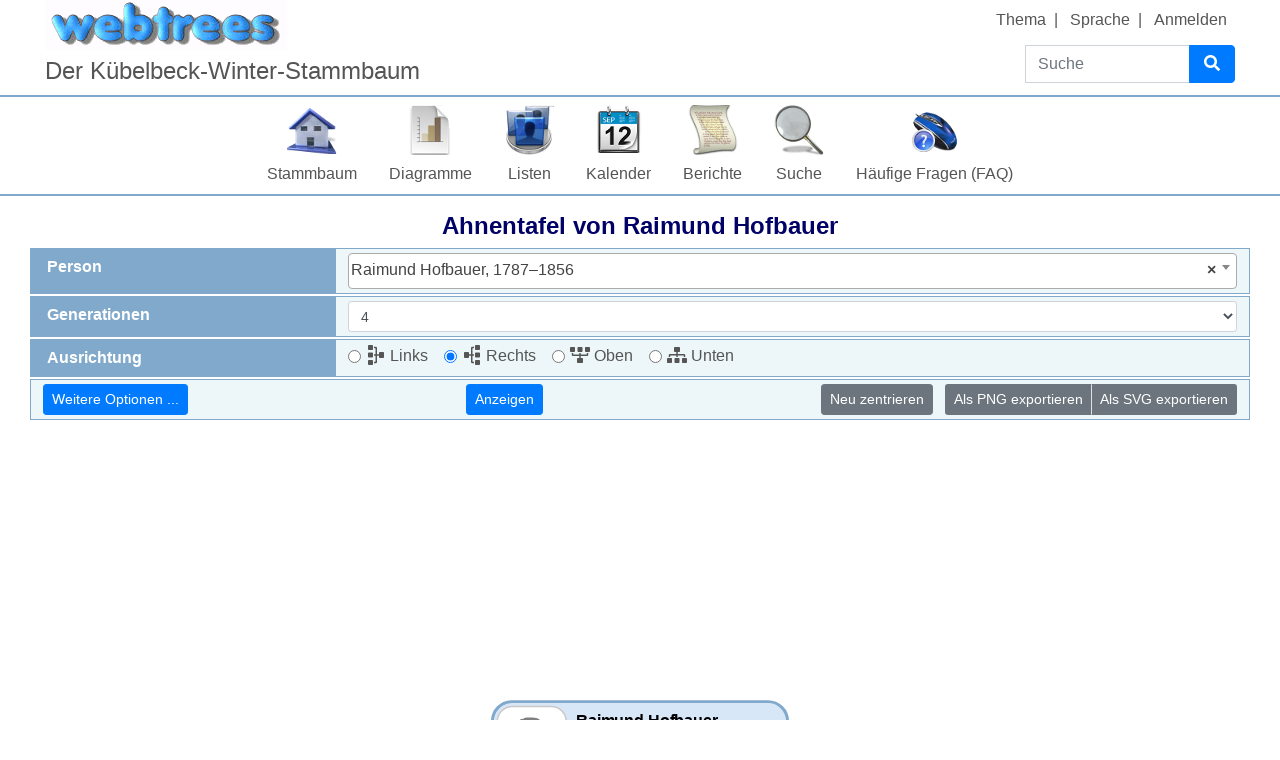

--- FILE ---
content_type: text/html; charset=UTF-8
request_url: https://kuebi.eu/index.php?route=%2Ftree%2Ftree1%2Fwebtrees-pedigree-chart%2FI4420&ajax=1&generations=4&layout=right&xref=I4420
body_size: 861
content:


<div id="webtrees-pedigree-chart-container"></div>




<link rel="stylesheet" href="https://kuebi.eu/index.php?route=%2Fmodule%2F_webtrees-pedigree-chart-master_%2FAsset&amp;asset=css%2Fsvg.css&amp;hash=1616846376">
<script src="https://kuebi.eu/index.php?route=%2Fmodule%2F_webtrees-pedigree-chart-master_%2FAsset&amp;asset=js%2Fpedigree-chart.min.js&amp;hash=1616846376"></script>
<script>

const chartParams = {"rtl":false,"fontColor":"#000000","labels":{"zoom":"Verwende Strg+Scrollen zum Zoomen der Ansicht","move":"Verschieben der Ansicht mit zwei Fingern"}};
const cssUrl      = "https:\/\/kuebi.eu\/index.php?route=%2Fmodule%2F_webtrees-pedigree-chart-master_%2FAsset&asset=css%2Fsvg.css&hash=1616846376";

const optionGenerations = typeof generations !== "undefined"
    ? generations
    : 4;

const optionShowEmptyBox = typeof showEmptyBoxes !== "undefined"
    ? showEmptyBoxes
    : false;

const optionLayout = typeof treeLayout !== "undefined"
    ? treeLayout
    : "right";

// Create chart instance with stored configuration
const pedigreeChart = new WebtreesPedigreeChart.PedigreeChart(
    "#webtrees-pedigree-chart-container",
    {
        labels         : chartParams.labels,
        generations    : optionGenerations,
        defaultColor   : chartParams.defaultColor,
        fontColor      : chartParams.fontColor,
        showEmptyBoxes : optionShowEmptyBox,
        treeLayout     : optionLayout,
        rtl            : chartParams.rtl
    }
);

pedigreeChart.cssFile = cssUrl;

// Draw chart
pedigreeChart.draw({"id":0,"xref":"I4420","url":"https:\/\/kuebi.eu\/index.php?route=%2Ftree%2Ftree1%2Findividual%2FI4420%2FRaimund-Hofbauer","updateUrl":"https:\/\/kuebi.eu\/index.php?route=%2Ftree%2Ftree1%2Fwebtrees-pedigree-chart%2FI4420&generations=4&layout=right","generation":1,"name":"Raimund Hofbauer","firstNames":["Raimund"],"lastNames":["Hofbauer"],"preferredName":"Raimund","alternativeNames":[],"isAltRtl":false,"thumbnail":"https:\/\/kuebi.eu\/index.php?route=%2Fmodule%2F_webtrees-pedigree-chart-master_%2FAsset&asset=images%2Fsilhouette-M.svg&hash=1616846376","sex":"M","birth":"1787","death":"22. April 1856","timespan":"1787-1856","color":"#b1cff0","colors":[[],[]]});

</script>


--- FILE ---
content_type: text/html; charset=utf-8
request_url: https://www.google.com/recaptcha/api2/aframe
body_size: 267
content:
<!DOCTYPE HTML><html><head><meta http-equiv="content-type" content="text/html; charset=UTF-8"></head><body><script nonce="sRpffPIVU1u3mn89M8PIEg">/** Anti-fraud and anti-abuse applications only. See google.com/recaptcha */ try{var clients={'sodar':'https://pagead2.googlesyndication.com/pagead/sodar?'};window.addEventListener("message",function(a){try{if(a.source===window.parent){var b=JSON.parse(a.data);var c=clients[b['id']];if(c){var d=document.createElement('img');d.src=c+b['params']+'&rc='+(localStorage.getItem("rc::a")?sessionStorage.getItem("rc::b"):"");window.document.body.appendChild(d);sessionStorage.setItem("rc::e",parseInt(sessionStorage.getItem("rc::e")||0)+1);localStorage.setItem("rc::h",'1769006019515');}}}catch(b){}});window.parent.postMessage("_grecaptcha_ready", "*");}catch(b){}</script></body></html>

--- FILE ---
content_type: text/css;charset=UTF-8
request_url: https://kuebi.eu/index.php?route=%2Fmodule%2F_webtrees-pedigree-chart-master_%2FAsset&asset=css%2Fpedigree-chart.css&hash=1616846376
body_size: 787
content:
/* Form */
#webtrees-pedigree-chart-form #showMoreOptions.collapsing {
    transition: none;
}

/* SVG */
#webtrees-pedigree-chart-container {
    position: relative;
    font-size: unset;
    display: flex;
    flex: auto;
}

#webtrees-pedigree-chart-container svg {
    display: block;
    margin: auto;
    cursor: move;
    /*cursor: -webkit-grab;*/
    /*cursor: -moz-grab;*/
    cursor: grab;
    /*-webkit-filter: drop-shadow(3px 1px 3px rgba(0, 0, 0, 0.4));*/
    /*filter: drop-shadow(3px 1px 3px rgba(0, 0, 0, 0.4));*/
}

#webtrees-pedigree-chart-container svg:active {
    cursor: grabbing;
    /*cursor: -webkit-grabbing;*/
}

/*#webtrees-pedigree-chart-container .person a.gallery img,*/
/*#webtrees-pedigree-chart-container .person a.gallery {*/
/*    float: left;*/
/*    height: 50px;*/
/*    margin: 0 2px 0 0;*/
/*    max-width: 80px;*/
/*    width: auto;*/
/*}*/

#webtrees-pedigree-chart-container .rtl {
    direction: rtl !important;
    unicode-bidi: bidi-override !important;
}

#webtrees-pedigree-chart-container svg text {
    font-weight: bold;
}

/* Unset any style from our transition helper classes */
/*#webtrees-pedigree-chart-container svg .new,*/
/*#webtrees-pedigree-chart-container svg .remove,*/
/*#webtrees-pedigree-chart-container svg .update,*/
/*#webtrees-pedigree-chart-container svg .old {*/
/*    all: unset;*/
/*}*/

#webtrees-pedigree-chart-container svg .person {
    cursor: pointer;
}

#webtrees-pedigree-chart-container svg .label {
    font-weight: normal;
}

#webtrees-pedigree-chart-container svg .label .alternativeName {
    fill: #7f7f7f;
    font-weight: normal;
    direction: ltr;
    unicode-bidi: normal;
}

#webtrees-pedigree-chart-container svg .label .date {
    fill: #7f7f7f;
    font-weight: normal;
    direction: ltr;
    unicode-bidi: plaintext;
}

#webtrees-pedigree-chart-container svg rect.background {
    fill: none;
    pointer-events: all;
}

#webtrees-pedigree-chart-container div.overlay {
    position: absolute;
    top: 0;
    left: 0;
    text-align: center;
    width: 100%;
    height: 100%;
    margin: 0;
    padding: 0;
    border: 0;
    font: 10px sans-serif;
    background: rgba(0, 0, 0, 0.5);
    pointer-events: none;
    transition: opacity ease-in-out;
    transition-duration: 0s;
}

#webtrees-pedigree-chart-container div.overlay .tooltip {
    font-size: 22px;
    color: white;
    position: relative;
    margin: 0;
    top: 50%;
    /*-webkit-transform: translateY(-50%);*/
    /*-ms-transform: translateY(-50%);*/
    transform: translateY(-50%);
    opacity: 1;
    text-align: center;
}


--- FILE ---
content_type: text/css;charset=UTF-8
request_url: https://kuebi.eu/index.php?route=%2Fmodule%2F_vesta_gov4webtrees_%2Fasset&asset=css%2Fstyle.css&hash=10de56daff8393b7a7c15fa6523f8daa
body_size: 55
content:
.govText2{
    font-size: smaller
}

--- FILE ---
content_type: text/css;charset=UTF-8
request_url: https://kuebi.eu/index.php?route=%2Fmodule%2F_vesta_personal_facts_%2Fasset&asset=css%2Fstyle.css&hash=e58a84650daa71fc5a41f38c38608909
body_size: 93
content:
.wt-relation-fact-pfh,
.wt-associate-fact-pfh,
.wt-historic-fact-pfh {
    opacity: 0.8;
}




--- FILE ---
content_type: application/javascript
request_url: https://kuebi.eu/index.php?route=%2Fmodule%2F_webtrees-pedigree-chart-master_%2FAsset&asset=js%2Fpedigree-chart.min.js&hash=1616846376
body_size: 21367
content:
var t,e;t=this,e=function(t){var e="http://www.w3.org/1999/xhtml",n={svg:"http://www.w3.org/2000/svg",xhtml:e,xlink:"http://www.w3.org/1999/xlink",xml:"http://www.w3.org/XML/1998/namespace",xmlns:"http://www.w3.org/2000/xmlns/"};function r(t){var e=t+="",r=e.indexOf(":");return r>=0&&"xmlns"!==(e=t.slice(0,r))&&(t=t.slice(r+1)),n.hasOwnProperty(e)?{space:n[e],local:t}:t}function i(t){return function(){var n=this.ownerDocument,r=this.namespaceURI;return r===e&&n.documentElement.namespaceURI===e?n.createElement(t):n.createElementNS(r,t)}}function o(t){return function(){return this.ownerDocument.createElementNS(t.space,t.local)}}function a(t){var e=r(t);return(e.local?o:i)(e)}function s(){}function u(t){return null==t?s:function(){return this.querySelector(t)}}function h(t){return"object"==typeof t&&"length"in t?t:Array.from(t)}function l(){return[]}function c(t){return null==t?l:function(){return this.querySelectorAll(t)}}function f(t){return function(){return this.matches(t)}}function d(t){return function(e){return e.matches(t)}}var p=Array.prototype.find;function g(){return this.firstElementChild}var m=Array.prototype.filter;function _(){return this.children}function v(t){return new Array(t.length)}function y(t,e){this.ownerDocument=t.ownerDocument,this.namespaceURI=t.namespaceURI,this._next=null,this._parent=t,this.__data__=e}function w(t){return function(){return t}}function x(t,e,n,r,i,o){for(var a,s=0,u=e.length,h=o.length;s<h;++s)(a=e[s])?(a.__data__=o[s],r[s]=a):n[s]=new y(t,o[s]);for(;s<u;++s)(a=e[s])&&(i[s]=a)}function b(t,e,n,r,i,o,a){var s,u,h,l=new Map,c=e.length,f=o.length,d=new Array(c);for(s=0;s<c;++s)(u=e[s])&&(d[s]=h=a.call(u,u.__data__,s,e)+"",l.has(h)?i[s]=u:l.set(h,u));for(s=0;s<f;++s)h=a.call(t,o[s],s,o)+"",(u=l.get(h))?(r[s]=u,u.__data__=o[s],l.delete(h)):n[s]=new y(t,o[s]);for(s=0;s<c;++s)(u=e[s])&&l.get(d[s])===u&&(i[s]=u)}function k(t){return t.__data__}function N(t,e){return t<e?-1:t>e?1:t>=e?0:NaN}function E(t){return function(){this.removeAttribute(t)}}function z(t){return function(){this.removeAttributeNS(t.space,t.local)}}function M(t,e){return function(){this.setAttribute(t,e)}}function A(t,e){return function(){this.setAttributeNS(t.space,t.local,e)}}function P(t,e){return function(){var n=e.apply(this,arguments);null==n?this.removeAttribute(t):this.setAttribute(t,n)}}function S(t,e){return function(){var n=e.apply(this,arguments);null==n?this.removeAttributeNS(t.space,t.local):this.setAttributeNS(t.space,t.local,n)}}function R(t){return t.ownerDocument&&t.ownerDocument.defaultView||t.document&&t||t.defaultView}function T(t){return function(){this.style.removeProperty(t)}}function C(t,e,n){return function(){this.style.setProperty(t,e,n)}}function W(t,e,n){return function(){var r=e.apply(this,arguments);null==r?this.style.removeProperty(t):this.style.setProperty(t,r,n)}}function X(t,e){return t.style.getPropertyValue(e)||R(t).getComputedStyle(t,null).getPropertyValue(e)}function B(t){return function(){delete this[t]}}function Y(t,e){return function(){this[t]=e}}function L(t,e){return function(){var n=e.apply(this,arguments);null==n?delete this[t]:this[t]=n}}function H(t){return t.trim().split(/^|\s+/)}function I(t){return t.classList||new D(t)}function D(t){this._node=t,this._names=H(t.getAttribute("class")||"")}function V(t,e){for(var n=I(t),r=-1,i=e.length;++r<i;)n.add(e[r])}function q(t,e){for(var n=I(t),r=-1,i=e.length;++r<i;)n.remove(e[r])}function O(t){return function(){V(this,t)}}function U(t){return function(){q(this,t)}}function j(t,e){return function(){(e.apply(this,arguments)?V:q)(this,t)}}function F(){this.textContent=""}function G(t){return function(){this.textContent=t}}function $(t){return function(){var e=t.apply(this,arguments);this.textContent=null==e?"":e}}function K(){this.innerHTML=""}function Q(t){return function(){this.innerHTML=t}}function J(t){return function(){var e=t.apply(this,arguments);this.innerHTML=null==e?"":e}}function Z(){this.nextSibling&&this.parentNode.appendChild(this)}function tt(){this.previousSibling&&this.parentNode.insertBefore(this,this.parentNode.firstChild)}function et(){return null}function nt(){var t=this.parentNode;t&&t.removeChild(this)}function rt(){var t=this.cloneNode(!1),e=this.parentNode;return e?e.insertBefore(t,this.nextSibling):t}function it(){var t=this.cloneNode(!0),e=this.parentNode;return e?e.insertBefore(t,this.nextSibling):t}function ot(t){return t.trim().split(/^|\s+/).map((function(t){var e="",n=t.indexOf(".");return n>=0&&(e=t.slice(n+1),t=t.slice(0,n)),{type:t,name:e}}))}function at(t){return function(){var e=this.__on;if(e){for(var n,r=0,i=-1,o=e.length;r<o;++r)n=e[r],t.type&&n.type!==t.type||n.name!==t.name?e[++i]=n:this.removeEventListener(n.type,n.listener,n.options);++i?e.length=i:delete this.__on}}}function st(t,e,n){return function(){var r,i=this.__on,o=function(t){return function(e){t.call(this,e,this.__data__)}}(e);if(i)for(var a=0,s=i.length;a<s;++a)if((r=i[a]).type===t.type&&r.name===t.name)return this.removeEventListener(r.type,r.listener,r.options),this.addEventListener(r.type,r.listener=o,r.options=n),void(r.value=e);this.addEventListener(t.type,o,n),r={type:t.type,name:t.name,value:e,listener:o,options:n},i?i.push(r):this.__on=[r]}}function ut(t,e,n){var r=R(t),i=r.CustomEvent;"function"==typeof i?i=new i(e,n):(i=r.document.createEvent("Event"),n?(i.initEvent(e,n.bubbles,n.cancelable),i.detail=n.detail):i.initEvent(e,!1,!1)),t.dispatchEvent(i)}function ht(t,e){return function(){return ut(this,t,e)}}function lt(t,e){return function(){return ut(this,t,e.apply(this,arguments))}}y.prototype={constructor:y,appendChild:function(t){return this._parent.insertBefore(t,this._next)},insertBefore:function(t,e){return this._parent.insertBefore(t,e)},querySelector:function(t){return this._parent.querySelector(t)},querySelectorAll:function(t){return this._parent.querySelectorAll(t)}},D.prototype={add:function(t){this._names.indexOf(t)<0&&(this._names.push(t),this._node.setAttribute("class",this._names.join(" ")))},remove:function(t){var e=this._names.indexOf(t);e>=0&&(this._names.splice(e,1),this._node.setAttribute("class",this._names.join(" ")))},contains:function(t){return this._names.indexOf(t)>=0}};var ct=[null];function ft(t,e){this._groups=t,this._parents=e}function dt(){return new ft([[document.documentElement]],ct)}function pt(t){return"string"==typeof t?new ft([[document.querySelector(t)]],[document.documentElement]):new ft([[t]],ct)}function gt(t,e){if(t=function(t){let e;for(;e=t.sourceEvent;)t=e;return t}(t),void 0===e&&(e=t.currentTarget),e){var n=e.ownerSVGElement||e;if(n.createSVGPoint){var r=n.createSVGPoint();return r.x=t.clientX,r.y=t.clientY,[(r=r.matrixTransform(e.getScreenCTM().inverse())).x,r.y]}if(e.getBoundingClientRect){var i=e.getBoundingClientRect();return[t.clientX-i.left-e.clientLeft,t.clientY-i.top-e.clientTop]}}return[t.pageX,t.pageY]}ft.prototype=dt.prototype={constructor:ft,select:function(t){"function"!=typeof t&&(t=u(t));for(var e=this._groups,n=e.length,r=new Array(n),i=0;i<n;++i)for(var o,a,s=e[i],h=s.length,l=r[i]=new Array(h),c=0;c<h;++c)(o=s[c])&&(a=t.call(o,o.__data__,c,s))&&("__data__"in o&&(a.__data__=o.__data__),l[c]=a);return new ft(r,this._parents)},selectAll:function(t){t="function"==typeof t?function(t){return function(){var e=t.apply(this,arguments);return null==e?[]:h(e)}}(t):c(t);for(var e=this._groups,n=e.length,r=[],i=[],o=0;o<n;++o)for(var a,s=e[o],u=s.length,l=0;l<u;++l)(a=s[l])&&(r.push(t.call(a,a.__data__,l,s)),i.push(a));return new ft(r,i)},selectChild:function(t){return this.select(null==t?g:function(t){return function(){return p.call(this.children,t)}}("function"==typeof t?t:d(t)))},selectChildren:function(t){return this.selectAll(null==t?_:function(t){return function(){return m.call(this.children,t)}}("function"==typeof t?t:d(t)))},filter:function(t){"function"!=typeof t&&(t=f(t));for(var e=this._groups,n=e.length,r=new Array(n),i=0;i<n;++i)for(var o,a=e[i],s=a.length,u=r[i]=[],h=0;h<s;++h)(o=a[h])&&t.call(o,o.__data__,h,a)&&u.push(o);return new ft(r,this._parents)},data:function(t,e){if(!arguments.length)return Array.from(this,k);var n=e?b:x,r=this._parents,i=this._groups;"function"!=typeof t&&(t=w(t));for(var o=i.length,a=new Array(o),s=new Array(o),u=new Array(o),l=0;l<o;++l){var c=r[l],f=i[l],d=f.length,p=h(t.call(c,c&&c.__data__,l,r)),g=p.length,m=s[l]=new Array(g),_=a[l]=new Array(g),v=u[l]=new Array(d);n(c,f,m,_,v,p,e);for(var y,N,E=0,z=0;E<g;++E)if(y=m[E]){for(E>=z&&(z=E+1);!(N=_[z])&&++z<g;);y._next=N||null}}return(a=new ft(a,r))._enter=s,a._exit=u,a},enter:function(){return new ft(this._enter||this._groups.map(v),this._parents)},exit:function(){return new ft(this._exit||this._groups.map(v),this._parents)},join:function(t,e,n){var r=this.enter(),i=this,o=this.exit();return r="function"==typeof t?t(r):r.append(t+""),null!=e&&(i=e(i)),null==n?o.remove():n(o),r&&i?r.merge(i).order():i},merge:function(t){if(!(t instanceof ft))throw new Error("invalid merge");for(var e=this._groups,n=t._groups,r=e.length,i=n.length,o=Math.min(r,i),a=new Array(r),s=0;s<o;++s)for(var u,h=e[s],l=n[s],c=h.length,f=a[s]=new Array(c),d=0;d<c;++d)(u=h[d]||l[d])&&(f[d]=u);for(;s<r;++s)a[s]=e[s];return new ft(a,this._parents)},selection:function(){return this},order:function(){for(var t=this._groups,e=-1,n=t.length;++e<n;)for(var r,i=t[e],o=i.length-1,a=i[o];--o>=0;)(r=i[o])&&(a&&4^r.compareDocumentPosition(a)&&a.parentNode.insertBefore(r,a),a=r);return this},sort:function(t){function e(e,n){return e&&n?t(e.__data__,n.__data__):!e-!n}t||(t=N);for(var n=this._groups,r=n.length,i=new Array(r),o=0;o<r;++o){for(var a,s=n[o],u=s.length,h=i[o]=new Array(u),l=0;l<u;++l)(a=s[l])&&(h[l]=a);h.sort(e)}return new ft(i,this._parents).order()},call:function(){var t=arguments[0];return arguments[0]=this,t.apply(null,arguments),this},nodes:function(){return Array.from(this)},node:function(){for(var t=this._groups,e=0,n=t.length;e<n;++e)for(var r=t[e],i=0,o=r.length;i<o;++i){var a=r[i];if(a)return a}return null},size:function(){let t=0;for(const e of this)++t;return t},empty:function(){return!this.node()},each:function(t){for(var e=this._groups,n=0,r=e.length;n<r;++n)for(var i,o=e[n],a=0,s=o.length;a<s;++a)(i=o[a])&&t.call(i,i.__data__,a,o);return this},attr:function(t,e){var n=r(t);if(arguments.length<2){var i=this.node();return n.local?i.getAttributeNS(n.space,n.local):i.getAttribute(n)}return this.each((null==e?n.local?z:E:"function"==typeof e?n.local?S:P:n.local?A:M)(n,e))},style:function(t,e,n){return arguments.length>1?this.each((null==e?T:"function"==typeof e?W:C)(t,e,null==n?"":n)):X(this.node(),t)},property:function(t,e){return arguments.length>1?this.each((null==e?B:"function"==typeof e?L:Y)(t,e)):this.node()[t]},classed:function(t,e){var n=H(t+"");if(arguments.length<2){for(var r=I(this.node()),i=-1,o=n.length;++i<o;)if(!r.contains(n[i]))return!1;return!0}return this.each(("function"==typeof e?j:e?O:U)(n,e))},text:function(t){return arguments.length?this.each(null==t?F:("function"==typeof t?$:G)(t)):this.node().textContent},html:function(t){return arguments.length?this.each(null==t?K:("function"==typeof t?J:Q)(t)):this.node().innerHTML},raise:function(){return this.each(Z)},lower:function(){return this.each(tt)},append:function(t){var e="function"==typeof t?t:a(t);return this.select((function(){return this.appendChild(e.apply(this,arguments))}))},insert:function(t,e){var n="function"==typeof t?t:a(t),r=null==e?et:"function"==typeof e?e:u(e);return this.select((function(){return this.insertBefore(n.apply(this,arguments),r.apply(this,arguments)||null)}))},remove:function(){return this.each(nt)},clone:function(t){return this.select(t?it:rt)},datum:function(t){return arguments.length?this.property("__data__",t):this.node().__data__},on:function(t,e,n){var r,i,o=ot(t+""),a=o.length;if(!(arguments.length<2)){for(s=e?st:at,r=0;r<a;++r)this.each(s(o[r],e,n));return this}var s=this.node().__on;if(s)for(var u,h=0,l=s.length;h<l;++h)for(r=0,u=s[h];r<a;++r)if((i=o[r]).type===u.type&&i.name===u.name)return u.value},dispatch:function(t,e){return this.each(("function"==typeof e?lt:ht)(t,e))},[Symbol.iterator]:function*(){for(var t=this._groups,e=0,n=t.length;e<n;++e)for(var r,i=t[e],o=0,a=i.length;o<a;++o)(r=i[o])&&(yield r)}};var mt={value:()=>{}};function _t(){for(var t,e=0,n=arguments.length,r={};e<n;++e){if(!(t=arguments[e]+"")||t in r||/[\s.]/.test(t))throw new Error("illegal type: "+t);r[t]=[]}return new vt(r)}function vt(t){this._=t}function yt(t,e){return t.trim().split(/^|\s+/).map((function(t){var n="",r=t.indexOf(".");if(r>=0&&(n=t.slice(r+1),t=t.slice(0,r)),t&&!e.hasOwnProperty(t))throw new Error("unknown type: "+t);return{type:t,name:n}}))}function wt(t,e){for(var n,r=0,i=t.length;r<i;++r)if((n=t[r]).name===e)return n.value}function xt(t,e,n){for(var r=0,i=t.length;r<i;++r)if(t[r].name===e){t[r]=mt,t=t.slice(0,r).concat(t.slice(r+1));break}return null!=n&&t.push({name:e,value:n}),t}vt.prototype=_t.prototype={constructor:vt,on:function(t,e){var n,r=this._,i=yt(t+"",r),o=-1,a=i.length;if(!(arguments.length<2)){if(null!=e&&"function"!=typeof e)throw new Error("invalid callback: "+e);for(;++o<a;)if(n=(t=i[o]).type)r[n]=xt(r[n],t.name,e);else if(null==e)for(n in r)r[n]=xt(r[n],t.name,null);return this}for(;++o<a;)if((n=(t=i[o]).type)&&(n=wt(r[n],t.name)))return n},copy:function(){var t={},e=this._;for(var n in e)t[n]=e[n].slice();return new vt(t)},call:function(t,e){if((n=arguments.length-2)>0)for(var n,r,i=new Array(n),o=0;o<n;++o)i[o]=arguments[o+2];if(!this._.hasOwnProperty(t))throw new Error("unknown type: "+t);for(o=0,n=(r=this._[t]).length;o<n;++o)r[o].value.apply(e,i)},apply:function(t,e,n){if(!this._.hasOwnProperty(t))throw new Error("unknown type: "+t);for(var r=this._[t],i=0,o=r.length;i<o;++i)r[i].value.apply(e,n)}};var bt,kt,Nt=0,Et=0,zt=0,Mt=0,At=0,Pt=0,St="object"==typeof performance&&performance.now?performance:Date,Rt="object"==typeof window&&window.requestAnimationFrame?window.requestAnimationFrame.bind(window):function(t){setTimeout(t,17)};function Tt(){return At||(Rt(Ct),At=St.now()+Pt)}function Ct(){At=0}function Wt(){this._call=this._time=this._next=null}function Xt(t,e,n){var r=new Wt;return r.restart(t,e,n),r}function Bt(){At=(Mt=St.now())+Pt,Nt=Et=0;try{!function(){Tt(),++Nt;for(var t,e=bt;e;)(t=At-e._time)>=0&&e._call.call(null,t),e=e._next;--Nt}()}finally{Nt=0,function(){for(var t,e,n=bt,r=1/0;n;)n._call?(r>n._time&&(r=n._time),t=n,n=n._next):(e=n._next,n._next=null,n=t?t._next=e:bt=e);kt=t,Lt(r)}(),At=0}}function Yt(){var t=St.now(),e=t-Mt;e>1e3&&(Pt-=e,Mt=t)}function Lt(t){Nt||(Et&&(Et=clearTimeout(Et)),t-At>24?(t<1/0&&(Et=setTimeout(Bt,t-St.now()-Pt)),zt&&(zt=clearInterval(zt))):(zt||(Mt=St.now(),zt=setInterval(Yt,1e3)),Nt=1,Rt(Bt)))}function Ht(t,e,n){var r=new Wt;return e=null==e?0:+e,r.restart((n=>{r.stop(),t(n+e)}),e,n),r}Wt.prototype=Xt.prototype={constructor:Wt,restart:function(t,e,n){if("function"!=typeof t)throw new TypeError("callback is not a function");n=(null==n?Tt():+n)+(null==e?0:+e),this._next||kt===this||(kt?kt._next=this:bt=this,kt=this),this._call=t,this._time=n,Lt()},stop:function(){this._call&&(this._call=null,this._time=1/0,Lt())}};var It=_t("start","end","cancel","interrupt"),Dt=[];function Vt(t,e,n,r,i,o){var a=t.__transition;if(a){if(n in a)return}else t.__transition={};!function(t,e,n){var r,i=t.__transition;function o(t){n.state=1,n.timer.restart(a,n.delay,n.time),n.delay<=t&&a(t-n.delay)}function a(o){var h,l,c,f;if(1!==n.state)return u();for(h in i)if((f=i[h]).name===n.name){if(3===f.state)return Ht(a);4===f.state?(f.state=6,f.timer.stop(),f.on.call("interrupt",t,t.__data__,f.index,f.group),delete i[h]):+h<e&&(f.state=6,f.timer.stop(),f.on.call("cancel",t,t.__data__,f.index,f.group),delete i[h])}if(Ht((function(){3===n.state&&(n.state=4,n.timer.restart(s,n.delay,n.time),s(o))})),n.state=2,n.on.call("start",t,t.__data__,n.index,n.group),2===n.state){for(n.state=3,r=new Array(c=n.tween.length),h=0,l=-1;h<c;++h)(f=n.tween[h].value.call(t,t.__data__,n.index,n.group))&&(r[++l]=f);r.length=l+1}}function s(e){for(var i=e<n.duration?n.ease.call(null,e/n.duration):(n.timer.restart(u),n.state=5,1),o=-1,a=r.length;++o<a;)r[o].call(t,i);5===n.state&&(n.on.call("end",t,t.__data__,n.index,n.group),u())}function u(){for(var r in n.state=6,n.timer.stop(),delete i[e],i)return;delete t.__transition}i[e]=n,n.timer=Xt(o,0,n.time)}(t,n,{name:e,index:r,group:i,on:It,tween:Dt,time:o.time,delay:o.delay,duration:o.duration,ease:o.ease,timer:null,state:0})}function qt(t,e){var n=Ut(t,e);if(n.state>0)throw new Error("too late; already scheduled");return n}function Ot(t,e){var n=Ut(t,e);if(n.state>3)throw new Error("too late; already running");return n}function Ut(t,e){var n=t.__transition;if(!n||!(n=n[e]))throw new Error("transition not found");return n}function jt(t,e){var n,r,i,o=t.__transition,a=!0;if(o){for(i in e=null==e?null:e+"",o)(n=o[i]).name===e?(r=n.state>2&&n.state<5,n.state=6,n.timer.stop(),n.on.call(r?"interrupt":"cancel",t,t.__data__,n.index,n.group),delete o[i]):a=!1;a&&delete t.__transition}}function Ft(t,e,n){t.prototype=e.prototype=n,n.constructor=t}function Gt(t,e){var n=Object.create(t.prototype);for(var r in e)n[r]=e[r];return n}function $t(){}var Kt=.7,Qt=1/Kt,Jt="\\s*([+-]?\\d+)\\s*",Zt="\\s*([+-]?\\d*\\.?\\d+(?:[eE][+-]?\\d+)?)\\s*",te="\\s*([+-]?\\d*\\.?\\d+(?:[eE][+-]?\\d+)?)%\\s*",ee=/^#([0-9a-f]{3,8})$/,ne=new RegExp("^rgb\\("+[Jt,Jt,Jt]+"\\)$"),re=new RegExp("^rgb\\("+[te,te,te]+"\\)$"),ie=new RegExp("^rgba\\("+[Jt,Jt,Jt,Zt]+"\\)$"),oe=new RegExp("^rgba\\("+[te,te,te,Zt]+"\\)$"),ae=new RegExp("^hsl\\("+[Zt,te,te]+"\\)$"),se=new RegExp("^hsla\\("+[Zt,te,te,Zt]+"\\)$"),ue={aliceblue:15792383,antiquewhite:16444375,aqua:65535,aquamarine:8388564,azure:15794175,beige:16119260,bisque:16770244,black:0,blanchedalmond:16772045,blue:255,blueviolet:9055202,brown:10824234,burlywood:14596231,cadetblue:6266528,chartreuse:8388352,chocolate:13789470,coral:16744272,cornflowerblue:6591981,cornsilk:16775388,crimson:14423100,cyan:65535,darkblue:139,darkcyan:35723,darkgoldenrod:12092939,darkgray:11119017,darkgreen:25600,darkgrey:11119017,darkkhaki:12433259,darkmagenta:9109643,darkolivegreen:5597999,darkorange:16747520,darkorchid:10040012,darkred:9109504,darksalmon:15308410,darkseagreen:9419919,darkslateblue:4734347,darkslategray:3100495,darkslategrey:3100495,darkturquoise:52945,darkviolet:9699539,deeppink:16716947,deepskyblue:49151,dimgray:6908265,dimgrey:6908265,dodgerblue:2003199,firebrick:11674146,floralwhite:16775920,forestgreen:2263842,fuchsia:16711935,gainsboro:14474460,ghostwhite:16316671,gold:16766720,goldenrod:14329120,gray:8421504,green:32768,greenyellow:11403055,grey:8421504,honeydew:15794160,hotpink:16738740,indianred:13458524,indigo:4915330,ivory:16777200,khaki:15787660,lavender:15132410,lavenderblush:16773365,lawngreen:8190976,lemonchiffon:16775885,lightblue:11393254,lightcoral:15761536,lightcyan:14745599,lightgoldenrodyellow:16448210,lightgray:13882323,lightgreen:9498256,lightgrey:13882323,lightpink:16758465,lightsalmon:16752762,lightseagreen:2142890,lightskyblue:8900346,lightslategray:7833753,lightslategrey:7833753,lightsteelblue:11584734,lightyellow:16777184,lime:65280,limegreen:3329330,linen:16445670,magenta:16711935,maroon:8388608,mediumaquamarine:6737322,mediumblue:205,mediumorchid:12211667,mediumpurple:9662683,mediumseagreen:3978097,mediumslateblue:8087790,mediumspringgreen:64154,mediumturquoise:4772300,mediumvioletred:13047173,midnightblue:1644912,mintcream:16121850,mistyrose:16770273,moccasin:16770229,navajowhite:16768685,navy:128,oldlace:16643558,olive:8421376,olivedrab:7048739,orange:16753920,orangered:16729344,orchid:14315734,palegoldenrod:15657130,palegreen:10025880,paleturquoise:11529966,palevioletred:14381203,papayawhip:16773077,peachpuff:16767673,peru:13468991,pink:16761035,plum:14524637,powderblue:11591910,purple:8388736,rebeccapurple:6697881,red:16711680,rosybrown:12357519,royalblue:4286945,saddlebrown:9127187,salmon:16416882,sandybrown:16032864,seagreen:3050327,seashell:16774638,sienna:10506797,silver:12632256,skyblue:8900331,slateblue:6970061,slategray:7372944,slategrey:7372944,snow:16775930,springgreen:65407,steelblue:4620980,tan:13808780,teal:32896,thistle:14204888,tomato:16737095,turquoise:4251856,violet:15631086,wheat:16113331,white:16777215,whitesmoke:16119285,yellow:16776960,yellowgreen:10145074};function he(){return this.rgb().formatHex()}function le(){return this.rgb().formatRgb()}function ce(t){var e,n;return t=(t+"").trim().toLowerCase(),(e=ee.exec(t))?(n=e[1].length,e=parseInt(e[1],16),6===n?fe(e):3===n?new me(e>>8&15|e>>4&240,e>>4&15|240&e,(15&e)<<4|15&e,1):8===n?de(e>>24&255,e>>16&255,e>>8&255,(255&e)/255):4===n?de(e>>12&15|e>>8&240,e>>8&15|e>>4&240,e>>4&15|240&e,((15&e)<<4|15&e)/255):null):(e=ne.exec(t))?new me(e[1],e[2],e[3],1):(e=re.exec(t))?new me(255*e[1]/100,255*e[2]/100,255*e[3]/100,1):(e=ie.exec(t))?de(e[1],e[2],e[3],e[4]):(e=oe.exec(t))?de(255*e[1]/100,255*e[2]/100,255*e[3]/100,e[4]):(e=ae.exec(t))?we(e[1],e[2]/100,e[3]/100,1):(e=se.exec(t))?we(e[1],e[2]/100,e[3]/100,e[4]):ue.hasOwnProperty(t)?fe(ue[t]):"transparent"===t?new me(NaN,NaN,NaN,0):null}function fe(t){return new me(t>>16&255,t>>8&255,255&t,1)}function de(t,e,n,r){return r<=0&&(t=e=n=NaN),new me(t,e,n,r)}function pe(t){return t instanceof $t||(t=ce(t)),t?new me((t=t.rgb()).r,t.g,t.b,t.opacity):new me}function ge(t,e,n,r){return 1===arguments.length?pe(t):new me(t,e,n,null==r?1:r)}function me(t,e,n,r){this.r=+t,this.g=+e,this.b=+n,this.opacity=+r}function _e(){return"#"+ye(this.r)+ye(this.g)+ye(this.b)}function ve(){var t=this.opacity;return(1===(t=isNaN(t)?1:Math.max(0,Math.min(1,t)))?"rgb(":"rgba(")+Math.max(0,Math.min(255,Math.round(this.r)||0))+", "+Math.max(0,Math.min(255,Math.round(this.g)||0))+", "+Math.max(0,Math.min(255,Math.round(this.b)||0))+(1===t?")":", "+t+")")}function ye(t){return((t=Math.max(0,Math.min(255,Math.round(t)||0)))<16?"0":"")+t.toString(16)}function we(t,e,n,r){return r<=0?t=e=n=NaN:n<=0||n>=1?t=e=NaN:e<=0&&(t=NaN),new be(t,e,n,r)}function xe(t){if(t instanceof be)return new be(t.h,t.s,t.l,t.opacity);if(t instanceof $t||(t=ce(t)),!t)return new be;if(t instanceof be)return t;var e=(t=t.rgb()).r/255,n=t.g/255,r=t.b/255,i=Math.min(e,n,r),o=Math.max(e,n,r),a=NaN,s=o-i,u=(o+i)/2;return s?(a=e===o?(n-r)/s+6*(n<r):n===o?(r-e)/s+2:(e-n)/s+4,s/=u<.5?o+i:2-o-i,a*=60):s=u>0&&u<1?0:a,new be(a,s,u,t.opacity)}function be(t,e,n,r){this.h=+t,this.s=+e,this.l=+n,this.opacity=+r}function ke(t,e,n){return 255*(t<60?e+(n-e)*t/60:t<180?n:t<240?e+(n-e)*(240-t)/60:e)}Ft($t,ce,{copy:function(t){return Object.assign(new this.constructor,this,t)},displayable:function(){return this.rgb().displayable()},hex:he,formatHex:he,formatHsl:function(){return xe(this).formatHsl()},formatRgb:le,toString:le}),Ft(me,ge,Gt($t,{brighter:function(t){return t=null==t?Qt:Math.pow(Qt,t),new me(this.r*t,this.g*t,this.b*t,this.opacity)},darker:function(t){return t=null==t?Kt:Math.pow(Kt,t),new me(this.r*t,this.g*t,this.b*t,this.opacity)},rgb:function(){return this},displayable:function(){return-.5<=this.r&&this.r<255.5&&-.5<=this.g&&this.g<255.5&&-.5<=this.b&&this.b<255.5&&0<=this.opacity&&this.opacity<=1},hex:_e,formatHex:_e,formatRgb:ve,toString:ve})),Ft(be,(function(t,e,n,r){return 1===arguments.length?xe(t):new be(t,e,n,null==r?1:r)}),Gt($t,{brighter:function(t){return t=null==t?Qt:Math.pow(Qt,t),new be(this.h,this.s,this.l*t,this.opacity)},darker:function(t){return t=null==t?Kt:Math.pow(Kt,t),new be(this.h,this.s,this.l*t,this.opacity)},rgb:function(){var t=this.h%360+360*(this.h<0),e=isNaN(t)||isNaN(this.s)?0:this.s,n=this.l,r=n+(n<.5?n:1-n)*e,i=2*n-r;return new me(ke(t>=240?t-240:t+120,i,r),ke(t,i,r),ke(t<120?t+240:t-120,i,r),this.opacity)},displayable:function(){return(0<=this.s&&this.s<=1||isNaN(this.s))&&0<=this.l&&this.l<=1&&0<=this.opacity&&this.opacity<=1},formatHsl:function(){var t=this.opacity;return(1===(t=isNaN(t)?1:Math.max(0,Math.min(1,t)))?"hsl(":"hsla(")+(this.h||0)+", "+100*(this.s||0)+"%, "+100*(this.l||0)+"%"+(1===t?")":", "+t+")")}}));var Ne=t=>()=>t;function Ee(t){return 1==(t=+t)?ze:function(e,n){return n-e?function(t,e,n){return t=Math.pow(t,n),e=Math.pow(e,n)-t,n=1/n,function(r){return Math.pow(t+r*e,n)}}(e,n,t):Ne(isNaN(e)?n:e)}}function ze(t,e){var n=e-t;return n?function(t,e){return function(n){return t+n*e}}(t,n):Ne(isNaN(t)?e:t)}var Me=function t(e){var n=Ee(e);function r(t,e){var r=n((t=ge(t)).r,(e=ge(e)).r),i=n(t.g,e.g),o=n(t.b,e.b),a=ze(t.opacity,e.opacity);return function(e){return t.r=r(e),t.g=i(e),t.b=o(e),t.opacity=a(e),t+""}}return r.gamma=t,r}(1);function Ae(t,e){return t=+t,e=+e,function(n){return t*(1-n)+e*n}}var Pe=/[-+]?(?:\d+\.?\d*|\.?\d+)(?:[eE][-+]?\d+)?/g,Se=new RegExp(Pe.source,"g");function Re(t,e){var n,r,i,o=Pe.lastIndex=Se.lastIndex=0,a=-1,s=[],u=[];for(t+="",e+="";(n=Pe.exec(t))&&(r=Se.exec(e));)(i=r.index)>o&&(i=e.slice(o,i),s[a]?s[a]+=i:s[++a]=i),(n=n[0])===(r=r[0])?s[a]?s[a]+=r:s[++a]=r:(s[++a]=null,u.push({i:a,x:Ae(n,r)})),o=Se.lastIndex;return o<e.length&&(i=e.slice(o),s[a]?s[a]+=i:s[++a]=i),s.length<2?u[0]?function(t){return function(e){return t(e)+""}}(u[0].x):function(t){return function(){return t}}(e):(e=u.length,function(t){for(var n,r=0;r<e;++r)s[(n=u[r]).i]=n.x(t);return s.join("")})}var Te,Ce=180/Math.PI,We={translateX:0,translateY:0,rotate:0,skewX:0,scaleX:1,scaleY:1};function Xe(t,e,n,r,i,o){var a,s,u;return(a=Math.sqrt(t*t+e*e))&&(t/=a,e/=a),(u=t*n+e*r)&&(n-=t*u,r-=e*u),(s=Math.sqrt(n*n+r*r))&&(n/=s,r/=s,u/=s),t*r<e*n&&(t=-t,e=-e,u=-u,a=-a),{translateX:i,translateY:o,rotate:Math.atan2(e,t)*Ce,skewX:Math.atan(u)*Ce,scaleX:a,scaleY:s}}function Be(t,e,n,r){function i(t){return t.length?t.pop()+" ":""}return function(o,a){var s=[],u=[];return o=t(o),a=t(a),function(t,r,i,o,a,s){if(t!==i||r!==o){var u=a.push("translate(",null,e,null,n);s.push({i:u-4,x:Ae(t,i)},{i:u-2,x:Ae(r,o)})}else(i||o)&&a.push("translate("+i+e+o+n)}(o.translateX,o.translateY,a.translateX,a.translateY,s,u),function(t,e,n,o){t!==e?(t-e>180?e+=360:e-t>180&&(t+=360),o.push({i:n.push(i(n)+"rotate(",null,r)-2,x:Ae(t,e)})):e&&n.push(i(n)+"rotate("+e+r)}(o.rotate,a.rotate,s,u),function(t,e,n,o){t!==e?o.push({i:n.push(i(n)+"skewX(",null,r)-2,x:Ae(t,e)}):e&&n.push(i(n)+"skewX("+e+r)}(o.skewX,a.skewX,s,u),function(t,e,n,r,o,a){if(t!==n||e!==r){var s=o.push(i(o)+"scale(",null,",",null,")");a.push({i:s-4,x:Ae(t,n)},{i:s-2,x:Ae(e,r)})}else 1===n&&1===r||o.push(i(o)+"scale("+n+","+r+")")}(o.scaleX,o.scaleY,a.scaleX,a.scaleY,s,u),o=a=null,function(t){for(var e,n=-1,r=u.length;++n<r;)s[(e=u[n]).i]=e.x(t);return s.join("")}}}var Ye=Be((function(t){const e=new("function"==typeof DOMMatrix?DOMMatrix:WebKitCSSMatrix)(t+"");return e.isIdentity?We:Xe(e.a,e.b,e.c,e.d,e.e,e.f)}),"px, ","px)","deg)"),Le=Be((function(t){return null==t?We:(Te||(Te=document.createElementNS("http://www.w3.org/2000/svg","g")),Te.setAttribute("transform",t),(t=Te.transform.baseVal.consolidate())?Xe((t=t.matrix).a,t.b,t.c,t.d,t.e,t.f):We)}),", ",")",")");function He(t){return((t=Math.exp(t))+1/t)/2}var Ie=function t(e,n,r){function i(t,i){var o,a,s=t[0],u=t[1],h=t[2],l=i[0],c=i[1],f=i[2],d=l-s,p=c-u,g=d*d+p*p;if(g<1e-12)a=Math.log(f/h)/e,o=function(t){return[s+t*d,u+t*p,h*Math.exp(e*t*a)]};else{var m=Math.sqrt(g),_=(f*f-h*h+r*g)/(2*h*n*m),v=(f*f-h*h-r*g)/(2*f*n*m),y=Math.log(Math.sqrt(_*_+1)-_),w=Math.log(Math.sqrt(v*v+1)-v);a=(w-y)/e,o=function(t){var r,i=t*a,o=He(y),l=h/(n*m)*(o*(r=e*i+y,((r=Math.exp(2*r))-1)/(r+1))-function(t){return((t=Math.exp(t))-1/t)/2}(y));return[s+l*d,u+l*p,h*o/He(e*i+y)]}}return o.duration=1e3*a*e/Math.SQRT2,o}return i.rho=function(e){var n=Math.max(.001,+e),r=n*n;return t(n,r,r*r)},i}(Math.SQRT2,2,4);function De(t,e){var n,r;return function(){var i=Ot(this,t),o=i.tween;if(o!==n)for(var a=0,s=(r=n=o).length;a<s;++a)if(r[a].name===e){(r=r.slice()).splice(a,1);break}i.tween=r}}function Ve(t,e,n){var r,i;if("function"!=typeof n)throw new Error;return function(){var o=Ot(this,t),a=o.tween;if(a!==r){i=(r=a).slice();for(var s={name:e,value:n},u=0,h=i.length;u<h;++u)if(i[u].name===e){i[u]=s;break}u===h&&i.push(s)}o.tween=i}}function qe(t,e,n){var r=t._id;return t.each((function(){var t=Ot(this,r);(t.value||(t.value={}))[e]=n.apply(this,arguments)})),function(t){return Ut(t,r).value[e]}}function Oe(t,e){var n;return("number"==typeof e?Ae:e instanceof ce?Me:(n=ce(e))?(e=n,Me):Re)(t,e)}function Ue(t){return function(){this.removeAttribute(t)}}function je(t){return function(){this.removeAttributeNS(t.space,t.local)}}function Fe(t,e,n){var r,i,o=n+"";return function(){var a=this.getAttribute(t);return a===o?null:a===r?i:i=e(r=a,n)}}function Ge(t,e,n){var r,i,o=n+"";return function(){var a=this.getAttributeNS(t.space,t.local);return a===o?null:a===r?i:i=e(r=a,n)}}function $e(t,e,n){var r,i,o;return function(){var a,s,u=n(this);if(null!=u)return(a=this.getAttribute(t))===(s=u+"")?null:a===r&&s===i?o:(i=s,o=e(r=a,u));this.removeAttribute(t)}}function Ke(t,e,n){var r,i,o;return function(){var a,s,u=n(this);if(null!=u)return(a=this.getAttributeNS(t.space,t.local))===(s=u+"")?null:a===r&&s===i?o:(i=s,o=e(r=a,u));this.removeAttributeNS(t.space,t.local)}}function Qe(t,e){return function(n){this.setAttribute(t,e.call(this,n))}}function Je(t,e){return function(n){this.setAttributeNS(t.space,t.local,e.call(this,n))}}function Ze(t,e){var n,r;function i(){var i=e.apply(this,arguments);return i!==r&&(n=(r=i)&&Je(t,i)),n}return i._value=e,i}function tn(t,e){var n,r;function i(){var i=e.apply(this,arguments);return i!==r&&(n=(r=i)&&Qe(t,i)),n}return i._value=e,i}function en(t,e){return function(){qt(this,t).delay=+e.apply(this,arguments)}}function nn(t,e){return e=+e,function(){qt(this,t).delay=e}}function rn(t,e){return function(){Ot(this,t).duration=+e.apply(this,arguments)}}function on(t,e){return e=+e,function(){Ot(this,t).duration=e}}function an(t,e){if("function"!=typeof e)throw new Error;return function(){Ot(this,t).ease=e}}function sn(t,e,n){var r,i,o=function(t){return(t+"").trim().split(/^|\s+/).every((function(t){var e=t.indexOf(".");return e>=0&&(t=t.slice(0,e)),!t||"start"===t}))}(e)?qt:Ot;return function(){var a=o(this,t),s=a.on;s!==r&&(i=(r=s).copy()).on(e,n),a.on=i}}var un=dt.prototype.constructor;function hn(t){return function(){this.style.removeProperty(t)}}function ln(t,e,n){return function(r){this.style.setProperty(t,e.call(this,r),n)}}function cn(t,e,n){var r,i;function o(){var o=e.apply(this,arguments);return o!==i&&(r=(i=o)&&ln(t,o,n)),r}return o._value=e,o}function fn(t){return function(e){this.textContent=t.call(this,e)}}function dn(t){var e,n;function r(){var r=t.apply(this,arguments);return r!==n&&(e=(n=r)&&fn(r)),e}return r._value=t,r}var pn=0;function gn(t,e,n,r){this._groups=t,this._parents=e,this._name=n,this._id=r}function mn(){return++pn}var _n=dt.prototype;gn.prototype={constructor:gn,select:function(t){var e=this._name,n=this._id;"function"!=typeof t&&(t=u(t));for(var r=this._groups,i=r.length,o=new Array(i),a=0;a<i;++a)for(var s,h,l=r[a],c=l.length,f=o[a]=new Array(c),d=0;d<c;++d)(s=l[d])&&(h=t.call(s,s.__data__,d,l))&&("__data__"in s&&(h.__data__=s.__data__),f[d]=h,Vt(f[d],e,n,d,f,Ut(s,n)));return new gn(o,this._parents,e,n)},selectAll:function(t){var e=this._name,n=this._id;"function"!=typeof t&&(t=c(t));for(var r=this._groups,i=r.length,o=[],a=[],s=0;s<i;++s)for(var u,h=r[s],l=h.length,f=0;f<l;++f)if(u=h[f]){for(var d,p=t.call(u,u.__data__,f,h),g=Ut(u,n),m=0,_=p.length;m<_;++m)(d=p[m])&&Vt(d,e,n,m,p,g);o.push(p),a.push(u)}return new gn(o,a,e,n)},filter:function(t){"function"!=typeof t&&(t=f(t));for(var e=this._groups,n=e.length,r=new Array(n),i=0;i<n;++i)for(var o,a=e[i],s=a.length,u=r[i]=[],h=0;h<s;++h)(o=a[h])&&t.call(o,o.__data__,h,a)&&u.push(o);return new gn(r,this._parents,this._name,this._id)},merge:function(t){if(t._id!==this._id)throw new Error;for(var e=this._groups,n=t._groups,r=e.length,i=n.length,o=Math.min(r,i),a=new Array(r),s=0;s<o;++s)for(var u,h=e[s],l=n[s],c=h.length,f=a[s]=new Array(c),d=0;d<c;++d)(u=h[d]||l[d])&&(f[d]=u);for(;s<r;++s)a[s]=e[s];return new gn(a,this._parents,this._name,this._id)},selection:function(){return new un(this._groups,this._parents)},transition:function(){for(var t=this._name,e=this._id,n=mn(),r=this._groups,i=r.length,o=0;o<i;++o)for(var a,s=r[o],u=s.length,h=0;h<u;++h)if(a=s[h]){var l=Ut(a,e);Vt(a,t,n,h,s,{time:l.time+l.delay+l.duration,delay:0,duration:l.duration,ease:l.ease})}return new gn(r,this._parents,t,n)},call:_n.call,nodes:_n.nodes,node:_n.node,size:_n.size,empty:_n.empty,each:_n.each,on:function(t,e){var n=this._id;return arguments.length<2?Ut(this.node(),n).on.on(t):this.each(sn(n,t,e))},attr:function(t,e){var n=r(t),i="transform"===n?Le:Oe;return this.attrTween(t,"function"==typeof e?(n.local?Ke:$e)(n,i,qe(this,"attr."+t,e)):null==e?(n.local?je:Ue)(n):(n.local?Ge:Fe)(n,i,e))},attrTween:function(t,e){var n="attr."+t;if(arguments.length<2)return(n=this.tween(n))&&n._value;if(null==e)return this.tween(n,null);if("function"!=typeof e)throw new Error;var i=r(t);return this.tween(n,(i.local?Ze:tn)(i,e))},style:function(t,e,n){var r="transform"==(t+="")?Ye:Oe;return null==e?this.styleTween(t,function(t,e){var n,r,i;return function(){var o=X(this,t),a=(this.style.removeProperty(t),X(this,t));return o===a?null:o===n&&a===r?i:i=e(n=o,r=a)}}(t,r)).on("end.style."+t,hn(t)):"function"==typeof e?this.styleTween(t,function(t,e,n){var r,i,o;return function(){var a=X(this,t),s=n(this),u=s+"";return null==s&&(this.style.removeProperty(t),u=s=X(this,t)),a===u?null:a===r&&u===i?o:(i=u,o=e(r=a,s))}}(t,r,qe(this,"style."+t,e))).each(function(t,e){var n,r,i,o,a="style."+e,s="end."+a;return function(){var u=Ot(this,t),h=u.on,l=null==u.value[a]?o||(o=hn(e)):void 0;h===n&&i===l||(r=(n=h).copy()).on(s,i=l),u.on=r}}(this._id,t)):this.styleTween(t,function(t,e,n){var r,i,o=n+"";return function(){var a=X(this,t);return a===o?null:a===r?i:i=e(r=a,n)}}(t,r,e),n).on("end.style."+t,null)},styleTween:function(t,e,n){var r="style."+(t+="");if(arguments.length<2)return(r=this.tween(r))&&r._value;if(null==e)return this.tween(r,null);if("function"!=typeof e)throw new Error;return this.tween(r,cn(t,e,null==n?"":n))},text:function(t){return this.tween("text","function"==typeof t?function(t){return function(){var e=t(this);this.textContent=null==e?"":e}}(qe(this,"text",t)):function(t){return function(){this.textContent=t}}(null==t?"":t+""))},textTween:function(t){var e="text";if(arguments.length<1)return(e=this.tween(e))&&e._value;if(null==t)return this.tween(e,null);if("function"!=typeof t)throw new Error;return this.tween(e,dn(t))},remove:function(){return this.on("end.remove",function(t){return function(){var e=this.parentNode;for(var n in this.__transition)if(+n!==t)return;e&&e.removeChild(this)}}(this._id))},tween:function(t,e){var n=this._id;if(t+="",arguments.length<2){for(var r,i=Ut(this.node(),n).tween,o=0,a=i.length;o<a;++o)if((r=i[o]).name===t)return r.value;return null}return this.each((null==e?De:Ve)(n,t,e))},delay:function(t){var e=this._id;return arguments.length?this.each(("function"==typeof t?en:nn)(e,t)):Ut(this.node(),e).delay},duration:function(t){var e=this._id;return arguments.length?this.each(("function"==typeof t?rn:on)(e,t)):Ut(this.node(),e).duration},ease:function(t){var e=this._id;return arguments.length?this.each(an(e,t)):Ut(this.node(),e).ease},easeVarying:function(t){if("function"!=typeof t)throw new Error;return this.each(function(t,e){return function(){var n=e.apply(this,arguments);if("function"!=typeof n)throw new Error;Ot(this,t).ease=n}}(this._id,t))},end:function(){var t,e,n=this,r=n._id,i=n.size();return new Promise((function(o,a){var s={value:a},u={value:function(){0==--i&&o()}};n.each((function(){var n=Ot(this,r),i=n.on;i!==t&&((e=(t=i).copy())._.cancel.push(s),e._.interrupt.push(s),e._.end.push(u)),n.on=e})),0===i&&o()}))},[Symbol.iterator]:_n[Symbol.iterator]};var vn={time:null,delay:0,duration:250,ease:function(t){return((t*=2)<=1?t*t*t:(t-=2)*t*t+2)/2}};function yn(t,e){for(var n;!(n=t.__transition)||!(n=n[e]);)if(!(t=t.parentNode))throw new Error(`transition ${e} not found`);return n}function wn(t){t.preventDefault(),t.stopImmediatePropagation()}function xn(t){var e=t.document.documentElement,n=pt(t).on("dragstart.drag",wn,!0);"onselectstart"in e?n.on("selectstart.drag",wn,!0):(e.__noselect=e.style.MozUserSelect,e.style.MozUserSelect="none")}function bn(t,e){var n=t.document.documentElement,r=pt(t).on("dragstart.drag",null);e&&(r.on("click.drag",wn,!0),setTimeout((function(){r.on("click.drag",null)}),0)),"onselectstart"in n?r.on("selectstart.drag",null):(n.style.MozUserSelect=n.__noselect,delete n.__noselect)}dt.prototype.interrupt=function(t){return this.each((function(){jt(this,t)}))},dt.prototype.transition=function(t){var e,n;t instanceof gn?(e=t._id,t=t._name):(e=mn(),(n=vn).time=Tt(),t=null==t?null:t+"");for(var r=this._groups,i=r.length,o=0;o<i;++o)for(var a,s=r[o],u=s.length,h=0;h<u;++h)(a=s[h])&&Vt(a,t,e,h,s,n||yn(a,e));return new gn(r,this._parents,t,e)};var kn=t=>()=>t;function Nn(t,{sourceEvent:e,target:n,transform:r,dispatch:i}){Object.defineProperties(this,{type:{value:t,enumerable:!0,configurable:!0},sourceEvent:{value:e,enumerable:!0,configurable:!0},target:{value:n,enumerable:!0,configurable:!0},transform:{value:r,enumerable:!0,configurable:!0},_:{value:i}})}function En(t,e,n){this.k=t,this.x=e,this.y=n}En.prototype={constructor:En,scale:function(t){return 1===t?this:new En(this.k*t,this.x,this.y)},translate:function(t,e){return 0===t&0===e?this:new En(this.k,this.x+this.k*t,this.y+this.k*e)},apply:function(t){return[t[0]*this.k+this.x,t[1]*this.k+this.y]},applyX:function(t){return t*this.k+this.x},applyY:function(t){return t*this.k+this.y},invert:function(t){return[(t[0]-this.x)/this.k,(t[1]-this.y)/this.k]},invertX:function(t){return(t-this.x)/this.k},invertY:function(t){return(t-this.y)/this.k},rescaleX:function(t){return t.copy().domain(t.range().map(this.invertX,this).map(t.invert,t))},rescaleY:function(t){return t.copy().domain(t.range().map(this.invertY,this).map(t.invert,t))},toString:function(){return"translate("+this.x+","+this.y+") scale("+this.k+")"}};var zn=new En(1,0,0);function Mn(t){for(;!t.__zoom;)if(!(t=t.parentNode))return zn;return t.__zoom}function An(t){t.stopImmediatePropagation()}function Pn(t){t.preventDefault(),t.stopImmediatePropagation()}function Sn(t){return!(t.ctrlKey&&"wheel"!==t.type||t.button)}function Rn(){var t=this;return t instanceof SVGElement?(t=t.ownerSVGElement||t).hasAttribute("viewBox")?[[(t=t.viewBox.baseVal).x,t.y],[t.x+t.width,t.y+t.height]]:[[0,0],[t.width.baseVal.value,t.height.baseVal.value]]:[[0,0],[t.clientWidth,t.clientHeight]]}function Tn(){return this.__zoom||zn}function Cn(t){return-t.deltaY*(1===t.deltaMode?.05:t.deltaMode?1:.002)*(t.ctrlKey?10:1)}function Wn(){return navigator.maxTouchPoints||"ontouchstart"in this}function Xn(t,e,n){var r=t.invertX(e[0][0])-n[0][0],i=t.invertX(e[1][0])-n[1][0],o=t.invertY(e[0][1])-n[0][1],a=t.invertY(e[1][1])-n[1][1];return t.translate(i>r?(r+i)/2:Math.min(0,r)||Math.max(0,i),a>o?(o+a)/2:Math.min(0,o)||Math.max(0,a))}function Bn(t){var e=0,n=t.children,r=n&&n.length;if(r)for(;--r>=0;)e+=n[r].value;else e=1;t.value=e}function Yn(t,e){t instanceof Map?(t=[void 0,t],void 0===e&&(e=Hn)):void 0===e&&(e=Ln);for(var n,r,i,o,a,s=new Vn(t),u=[s];n=u.pop();)if((i=e(n.data))&&(a=(i=Array.from(i)).length))for(n.children=i,o=a-1;o>=0;--o)u.push(r=i[o]=new Vn(i[o])),r.parent=n,r.depth=n.depth+1;return s.eachBefore(Dn)}function Ln(t){return t.children}function Hn(t){return Array.isArray(t)?t[1]:null}function In(t){void 0!==t.data.value&&(t.value=t.data.value),t.data=t.data.data}function Dn(t){var e=0;do{t.height=e}while((t=t.parent)&&t.height<++e)}function Vn(t){this.data=t,this.depth=this.height=0,this.parent=null}function qn(t,e){return t.parent===e.parent?1:2}function On(t){var e=t.children;return e?e[0]:t.t}function Un(t){var e=t.children;return e?e[e.length-1]:t.t}function jn(t,e,n){var r=n/(e.i-t.i);e.c-=r,e.s+=n,t.c+=r,e.z+=n,e.m+=n}function Fn(t,e,n){return t.a.parent===e.parent?t.a:n}function Gn(t,e){this._=t,this.parent=null,this.children=null,this.A=null,this.a=this,this.z=0,this.m=0,this.c=0,this.s=0,this.t=null,this.i=e}function $n(){var t=qn,e=1,n=1,r=null;function i(i){var u=function(t){for(var e,n,r,i,o,a=new Gn(t,0),s=[a];e=s.pop();)if(r=e._.children)for(e.children=new Array(o=r.length),i=o-1;i>=0;--i)s.push(n=e.children[i]=new Gn(r[i],i)),n.parent=e;return(a.parent=new Gn(null,0)).children=[a],a}(i);if(u.eachAfter(o),u.parent.m=-u.z,u.eachBefore(a),r)i.eachBefore(s);else{var h=i,l=i,c=i;i.eachBefore((function(t){t.x<h.x&&(h=t),t.x>l.x&&(l=t),t.depth>c.depth&&(c=t)}));var f=h===l?1:t(h,l)/2,d=f-h.x,p=e/(l.x+f+d),g=n/(c.depth||1);i.eachBefore((function(t){t.x=(t.x+d)*p,t.y=t.depth*g}))}return i}function o(e){var n=e.children,r=e.parent.children,i=e.i?r[e.i-1]:null;if(n){!function(t){for(var e,n=0,r=0,i=t.children,o=i.length;--o>=0;)(e=i[o]).z+=n,e.m+=n,n+=e.s+(r+=e.c)}(e);var o=(n[0].z+n[n.length-1].z)/2;i?(e.z=i.z+t(e._,i._),e.m=e.z-o):e.z=o}else i&&(e.z=i.z+t(e._,i._));e.parent.A=function(e,n,r){if(n){for(var i,o=e,a=e,s=n,u=o.parent.children[0],h=o.m,l=a.m,c=s.m,f=u.m;s=Un(s),o=On(o),s&&o;)u=On(u),(a=Un(a)).a=e,(i=s.z+c-o.z-h+t(s._,o._))>0&&(jn(Fn(s,e,r),e,i),h+=i,l+=i),c+=s.m,h+=o.m,f+=u.m,l+=a.m;s&&!Un(a)&&(a.t=s,a.m+=c-l),o&&!On(u)&&(u.t=o,u.m+=h-f,r=e)}return r}(e,i,e.parent.A||r[0])}function a(t){t._.x=t.z+t.parent.m,t.m+=t.parent.m}function s(t){t.x*=e,t.y=t.depth*n}return i.separation=function(e){return arguments.length?(t=e,i):t},i.size=function(t){return arguments.length?(r=!1,e=+t[0],n=+t[1],i):r?null:[e,n]},i.nodeSize=function(t){return arguments.length?(r=!0,e=+t[0],n=+t[1],i):r?[e,n]:null},i}function Kn(t){if(!t.ok)throw new Error(t.status+" "+t.statusText);return t.text()}Mn.prototype=En.prototype,Vn.prototype=Yn.prototype={constructor:Vn,count:function(){return this.eachAfter(Bn)},each:function(t,e){let n=-1;for(const r of this)t.call(e,r,++n,this);return this},eachAfter:function(t,e){for(var n,r,i,o=this,a=[o],s=[],u=-1;o=a.pop();)if(s.push(o),n=o.children)for(r=0,i=n.length;r<i;++r)a.push(n[r]);for(;o=s.pop();)t.call(e,o,++u,this);return this},eachBefore:function(t,e){for(var n,r,i=this,o=[i],a=-1;i=o.pop();)if(t.call(e,i,++a,this),n=i.children)for(r=n.length-1;r>=0;--r)o.push(n[r]);return this},find:function(t,e){let n=-1;for(const r of this)if(t.call(e,r,++n,this))return r},sum:function(t){return this.eachAfter((function(e){for(var n=+t(e.data)||0,r=e.children,i=r&&r.length;--i>=0;)n+=r[i].value;e.value=n}))},sort:function(t){return this.eachBefore((function(e){e.children&&e.children.sort(t)}))},path:function(t){for(var e=this,n=function(t,e){if(t===e)return t;var n=t.ancestors(),r=e.ancestors(),i=null;for(t=n.pop(),e=r.pop();t===e;)i=t,t=n.pop(),e=r.pop();return i}(e,t),r=[e];e!==n;)e=e.parent,r.push(e);for(var i=r.length;t!==n;)r.splice(i,0,t),t=t.parent;return r},ancestors:function(){for(var t=this,e=[t];t=t.parent;)e.push(t);return e},descendants:function(){return Array.from(this)},leaves:function(){var t=[];return this.eachBefore((function(e){e.children||t.push(e)})),t},links:function(){var t=this,e=[];return t.each((function(n){n!==t&&e.push({source:n.parent,target:n})})),e},copy:function(){return Yn(this).eachBefore(In)},[Symbol.iterator]:function*(){var t,e,n,r,i=this,o=[i];do{for(t=o.reverse(),o=[];i=t.pop();)if(yield i,e=i.children)for(n=0,r=e.length;n<r;++n)o.push(e[n])}while(o.length)}},Gn.prototype=Object.create(Vn.prototype);const Qn="right",Jn="M";class Zn{constructor(t,e){this._boxWidth=t,this._boxHeight=e,this._imagePadding=5,this._imageRadius=Math.min(40,this._boxHeight/2-this._imagePadding),this._cornerRadius=20}get boxWidth(){return this._boxWidth}get boxHeight(){return this._boxHeight}cornerRadius(){return this._cornerRadius}imageRadius(){return this._imageRadius}}function tr(t,e){let n=e.x(t.source),r=e.y(t.source)+e.direction()*(e.boxHeight/2),i=e.x(t.target),o=e.y(t.target)-e.direction()*(e.boxHeight/2);return"M "+n+" "+r+" V "+(r+(o-r)/2)+" H "+i+" V "+o}class er extends Zn{constructor(t,e){super(t,e),this._splittNames=!0}direction(){return 1}nodeWidth(){return 2*this._boxWidth+30}imageCornerRadius(){return this.cornerRadius()-this._imagePadding}imageX(){return-this._boxWidth/2+this._imagePadding}imageY(){return-this._boxHeight/2+this._imagePadding}imageWidth(){return this._boxWidth-2*this._imagePadding}imageHeight(){return 2*this.imageRadius()}textX(){return-this._boxWidth/2+2*this.imageRadius()+20-this._imagePadding}textY(){return this.imageY()+this.imageHeight()+20}textWidth(){return this.imageWidth()}norm(t){t.y=this.direction()*t.depth*(this._boxHeight+30)}elbow(t){return tr(t,this)}x(t){return t.x}y(t){return t.y}}class nr extends Zn{constructor(t,e){super(t,e),this._splittNames=!0}direction(){return-1}nodeWidth(){return 2*this._boxWidth+30}imageCornerRadius(){return this.cornerRadius()-this._imagePadding}imageX(){return-this._boxWidth/2+this._imagePadding}imageY(){return-this._boxHeight/2+this._imagePadding}imageWidth(){return this._boxWidth-2*this._imagePadding}imageHeight(){return 2*this.imageRadius()}textX(){return-this._boxWidth/2+2*this.imageRadius()+20-this._imagePadding}textY(){return this.imageY()+this.imageHeight()+20}textWidth(){return this.imageWidth()}norm(t){t.y=this.direction()*t.depth*(this._boxHeight+30)}elbow(t){return tr(t,this)}x(t){return t.x}y(t){return t.y}}function rr(t,e){let n=e.y(t.source),r=e.x(t.source)+e.direction()*(e.boxWidth/2),i=e.y(t.target),o=e.x(t.target)-e.direction()*(e.boxWidth/2);return"M "+r+" "+n+" H "+(r+(o-r)/2)+" V "+i+" H "+o}class ir extends Zn{constructor(t,e){super(t,e),this._splittNames=!1}direction(){return 1}nodeWidth(){return 2*this._boxHeight+30}imageCornerRadius(){return this.cornerRadius()-this._imagePadding}imageX(){return-this._boxWidth/2+this._imagePadding}imageY(){return-this.imageRadius()}imageWidth(){return 2*this.imageRadius()}imageHeight(){return 2*this.imageRadius()}textX(){return-this._boxWidth/2+2*this.imageRadius()+20-this._imagePadding}textY(){return-15}textWidth(){return this._boxWidth-(2*this.imageRadius()+15+this._imagePadding)-30}norm(t){t.y=this.direction()*t.depth*(this._boxWidth+30)}elbow(t){return rr(t,this)}x(t){return t.y}y(t){return t.x}}class or extends Zn{constructor(t,e){super(t,e),this._splittNames=!1}direction(){return-1}nodeWidth(){return 2*this._boxHeight+30}imageCornerRadius(){return this.cornerRadius()-this._imagePadding}imageX(){return-this._boxWidth/2+this._imagePadding}imageY(){return-this.imageRadius()}imageWidth(){return 2*this.imageRadius()}imageHeight(){return 2*this.imageRadius()}textX(){return-this._boxWidth/2+2*this.imageRadius()+20-this._imagePadding}textY(){return-15}textWidth(){return this._boxWidth-(2*this.imageRadius()+15+this._imagePadding)-30}norm(t){t.y=this.direction()*t.depth*(this._boxWidth+30)}elbow(t){return rr(t,this)}x(t){return t.y}y(t){return t.x}}class ar{constructor(){this._orientations={down:new er(150,175),up:new nr(150,175),[Qn]:new ir(300,80),left:new or(300,80)}}get(){return this._orientations}}class sr{constructor(t,e=4,n="rgb(240, 240, 240)",r="rgb(0, 0, 0)",i=!1,o="right",a=!1,s=1){this._treeLayout=o,this._orientations=new ar,this.duration=750,this.padding=15,this.imagePadding=5,this._generations=e,this.textPadding=8,this.defaultColor=n,this._fontSize=14,this.fontColor=r,this._showEmptyBoxes=i,this.rtl=a,this.labels=t,this.direction=s}get generations(){return this._generations}set generations(t){this._generations=t}get showEmptyBoxes(){return this._showEmptyBoxes}set showEmptyBoxes(t){this._showEmptyBoxes=t}get treeLayout(){return this._treeLayout}set treeLayout(t){this._treeLayout=t}get orientation(){return this._orientations.get()[this.treeLayout]}}class ur{constructor(t){this._configuration=t,this._nodes=null,this._root=null,this.nodeWidth=this._configuration.orientation.nodeWidth(),this.nodeHeight=0,this.separation=.5}init(t){const e=({parents:t})=>1+(t?Math.max(...t.map(e)):0),n=e(t);let r=Yn(t,(t=>this._configuration.showEmptyBoxes?(!t.parents&&t.generation<n&&(t.parents=[this.createEmptyNode(t.generation+1,Jn),this.createEmptyNode(t.generation+1,"F")]),t.parents&&t.parents.length<2&&(t.parents[0].sex===Jn?t.parents.push(this.createEmptyNode(t.generation+1,"F")):t.parents.unshift(this.createEmptyNode(t.generation+1,Jn))),t.parents):t.parents));const i=$n().nodeSize([this.nodeWidth,this.nodeHeight]).separation((t=>this.separation));this._root=r,this._nodes=i(r)}get nodes(){return this._nodes}get root(){return this._root}createEmptyNode(t,e){return{id:0,xref:"",url:"",updateUrl:"",generation:t,name:"",firstNames:[],lastNames:[],preferredName:"",alternativeNames:[],isAltRtl:!1,sex:e,timespan:"",color:this._configuration.defaultColor,colors:[[],[]]}}}class hr{constructor(t,e,n){this._svg=t,this._configuration=e,this._hierarchy=n,this._hierarchy.root.x0=0,this._hierarchy.root.y0=0,this._orientation=this._configuration.orientation,this.draw(this._hierarchy.root)}draw(t){let e=this._hierarchy.nodes.descendants(),n=this._hierarchy.nodes.links();e.forEach((t=>{this._orientation.norm(t)})),this.drawLinks(n,t),this.drawNodes(e,t),e.forEach((t=>{t.x0=t.x,t.y0=t.y}))}drawNodes(t,e){let n=0,r=this;this._svg.defs.get().append("clipPath").attr("id","clip-rect").append("rect").attr("rx",r._orientation.imageCornerRadius()).attr("ry",r._orientation.imageCornerRadius()).attr("x",r._orientation.imageX()).attr("y",r._orientation.imageY()).attr("width",r._orientation.imageWidth()).attr("height",r._orientation.imageHeight()),this._svg.visual.transition().duration(this._configuration.duration);let i=this._svg.visual.selectAll("g.person").data(t,(t=>t.id||(t.id=++n))).enter().append("g").attr("class","person").attr("transform",(t=>"translate("+this._orientation.x(t)+","+this._orientation.y(t)+")"));i.append("rect").attr("class",(t=>"F"===t.data.sex?"female":t.data.sex===Jn?"male":"")).attr("rx",this._orientation.cornerRadius()).attr("ry",this._orientation.cornerRadius()).attr("x",-this._orientation.boxWidth/2).attr("y",-this._orientation.boxHeight/2).attr("width",this._orientation.boxWidth).attr("height",this._orientation.boxHeight).attr("fill-opacity",.5).attr("fill",(t=>t.data.color)),i.filter((t=>""!==t.data.xref)).each((function(t){let e=pt(this);e.append("title").text((t=>t.data.name));let n=e.append("g").attr("class","image");n.append("rect").attr("rx",r._orientation.imageCornerRadius()).attr("ry",r._orientation.imageCornerRadius()).attr("x",r._orientation.imageX()).attr("y",r._orientation.imageY()).attr("width",r._orientation.imageWidth()).attr("height",r._orientation.imageHeight()).attr("fill","rgb(255, 255, 255)");let i=n.append("image").attr("x",r._orientation.imageX()).attr("y",r._orientation.imageY()).attr("width",r._orientation.imageWidth()).attr("height",r._orientation.imageHeight()).attr("clip-path","url(#clip-rect)");(function(t,e){return fetch(t,e).then((t=>t.blob())).then((t=>new Promise(((e,n)=>{const r=new FileReader;r.onloadend=()=>e(r.result),r.onerror=n,r.readAsDataURL(t)}))))})(r.getImageToLoad(t)).then((t=>i.attr("href",t))).catch((t=>{console.error(t)})),n.append("rect").attr("rx",r._orientation.imageCornerRadius()).attr("ry",r._orientation.imageCornerRadius()).attr("x",r._orientation.imageX()).attr("y",r._orientation.imageY()).attr("width",r._orientation.imageWidth()).attr("height",r._orientation.imageHeight()).attr("fill","none").attr("stroke","rgb(200, 200, 200)").attr("stroke-width",1.5),r.addNames(e,t),r.addDates(e,t)}))}togglePerson(t,e){e.parents?(e._parents=e.parents,e.parents=null):(e.parents=e._parents,e._parents=null),this.draw(e)}collapse(t){t.parents&&(t._parents=t.parents,t._parents.forEach((t=>this.collapse(t))),t.parents=null)}addFirstNames(t,e){let n=0;for(let r of e.data.firstNames){let i=t.append("tspan").text(r);r===e.data.preferredName&&i.attr("class","preferred"),0!==n&&i.attr("dx","0.25em"),++n}}addLastNames(t,e,n=0){let r=0;for(let i of e.data.lastNames){let e=t.append("tspan").text(i);0!==r&&e.attr("dx","0.25em"),0!==n&&e.attr("dx",n+"em"),++r}}truncateNames(t,e=!1){let n=this._orientation.textWidth();t.selectAll("tspan:not(.preferred)").each(this.truncateText(t,n,e)),t.selectAll("tspan.preferred").each(this.truncateText(t,n,e))}truncateText(t,e,n=!1){let r=this;return function(){let i=r.getTextLength(t),o=pt(this),a=o.text();i>e&&(n?o.text(""):a.length>1&&o.text(a.slice(0,1)+"."))}}getTextLength(t){let e=0;return t.selectAll("tspan").each((function(){e+=this.getComputedTextLength()})),e}addNames(t,e){let n=t.append("g").attr("class","name");if(this._orientation._splittNames){let t=n.append("text").attr("text-anchor","middle").attr("alignment-baseline","central").attr("dy",this._orientation.textY()),r=n.append("text").attr("text-anchor","middle").attr("alignment-baseline","central").attr("dy",this._orientation.textY()+20);this.addFirstNames(t,e),this.addLastNames(r,e),this.truncateNames(t),this.truncateNames(r)}else{let t=n.append("text").attr("text-anchor","start").attr("dx",this._orientation.textX()).attr("dy",this._orientation.textY());this.addFirstNames(t,e),this.addLastNames(t,e,.25),this.truncateNames(t)}}addDates(t,e){let n=t.append("g").attr("class","table");if(this._orientation._splittNames)return void n.append("text").attr("class","date").attr("text-anchor","middle").attr("alignment-baseline","central").attr("dy",this._orientation.textY()+50).append("tspan").text(e.data.timespan);let r=n.append("text").attr("class","date").attr("text-anchor","middle").attr("dominant-baseline","middle").attr("dx",this._orientation.textX()).attr("dy",this._orientation.textY()+20);if(e.data.birth&&r.append("tspan").text("★").attr("x",0).attr("y",0),e.data.death){let t=r.append("tspan").text("†");e.data.birth?t.attr("x",this._orientation.textX()).attr("dy",20):t.attr("x",0).attr("y",0)}let i=n.append("text").attr("class","date").attr("text-anchor","start").attr("dominant-baseline","middle").attr("dx",this._orientation.textX()).attr("dy",this._orientation.textY()+20);if(e.data.birth&&i.append("tspan").text(e.data.birth).attr("x",10).attr("y",0),e.data.death){let t=i.append("tspan").text(e.data.death);e.data.birth?t.attr("x",this._orientation.textX()+10).attr("dy",20):t.attr("x",10).attr("y",0)}}getImageToLoad(t){return t.data.thumbnail?t.data.thumbnail:""}drawLinks(t,e){this._svg.visual.selectAll("path.link").data(t,(t=>t.target.id)).enter().append("path").classed("link",!0).attr("d",(t=>this._orientation.elbow(t)))}}class lr{constructor(t){this._element=t.append("div").attr("class","overlay").style("opacity",1e-6)}show(t,e=0,n=null){this._element.select("p").remove(),this._element.append("p").attr("class","tooltip").text(t),this._element.transition().duration(e).style("opacity",1).on("end",(()=>{"function"==typeof n&&n()}))}hide(t=0,e=0){this._element.transition().delay(t).duration(e).style("opacity",1e-6)}get(){return this._element}}class cr{constructor(t){this._element=t.append("defs")}get(){return this._element}}class fr{constructor(t){this._zoom=null,this._parent=t,this.init()}init(){this._zoom=function(){var t,e,n,r=Sn,i=Rn,o=Xn,a=Cn,s=Wn,u=[0,1/0],h=[[-1/0,-1/0],[1/0,1/0]],l=250,c=Ie,f=_t("start","zoom","end"),d=500,p=0,g=10;function m(t){t.property("__zoom",Tn).on("wheel.zoom",k).on("mousedown.zoom",N).on("dblclick.zoom",E).filter(s).on("touchstart.zoom",z).on("touchmove.zoom",M).on("touchend.zoom touchcancel.zoom",A).style("-webkit-tap-highlight-color","rgba(0,0,0,0)")}function _(t,e){return(e=Math.max(u[0],Math.min(u[1],e)))===t.k?t:new En(e,t.x,t.y)}function v(t,e,n){var r=e[0]-n[0]*t.k,i=e[1]-n[1]*t.k;return r===t.x&&i===t.y?t:new En(t.k,r,i)}function y(t){return[(+t[0][0]+ +t[1][0])/2,(+t[0][1]+ +t[1][1])/2]}function w(t,e,n,r){t.on("start.zoom",(function(){x(this,arguments).event(r).start()})).on("interrupt.zoom end.zoom",(function(){x(this,arguments).event(r).end()})).tween("zoom",(function(){var t=this,o=arguments,a=x(t,o).event(r),s=i.apply(t,o),u=null==n?y(s):"function"==typeof n?n.apply(t,o):n,h=Math.max(s[1][0]-s[0][0],s[1][1]-s[0][1]),l=t.__zoom,f="function"==typeof e?e.apply(t,o):e,d=c(l.invert(u).concat(h/l.k),f.invert(u).concat(h/f.k));return function(t){if(1===t)t=f;else{var e=d(t),n=h/e[2];t=new En(n,u[0]-e[0]*n,u[1]-e[1]*n)}a.zoom(null,t)}}))}function x(t,e,n){return!n&&t.__zooming||new b(t,e)}function b(t,e){this.that=t,this.args=e,this.active=0,this.sourceEvent=null,this.extent=i.apply(t,e),this.taps=0}function k(t,...e){if(r.apply(this,arguments)){var n=x(this,e).event(t),i=this.__zoom,s=Math.max(u[0],Math.min(u[1],i.k*Math.pow(2,a.apply(this,arguments)))),l=gt(t);if(n.wheel)n.mouse[0][0]===l[0]&&n.mouse[0][1]===l[1]||(n.mouse[1]=i.invert(n.mouse[0]=l)),clearTimeout(n.wheel);else{if(i.k===s)return;n.mouse=[l,i.invert(l)],jt(this),n.start()}Pn(t),n.wheel=setTimeout(c,150),n.zoom("mouse",o(v(_(i,s),n.mouse[0],n.mouse[1]),n.extent,h))}function c(){n.wheel=null,n.end()}}function N(t,...e){if(!n&&r.apply(this,arguments)){var i=x(this,e,!0).event(t),a=pt(t.view).on("mousemove.zoom",f,!0).on("mouseup.zoom",d,!0),s=gt(t,u),u=t.currentTarget,l=t.clientX,c=t.clientY;xn(t.view),An(t),i.mouse=[s,this.__zoom.invert(s)],jt(this),i.start()}function f(t){if(Pn(t),!i.moved){var e=t.clientX-l,n=t.clientY-c;i.moved=e*e+n*n>p}i.event(t).zoom("mouse",o(v(i.that.__zoom,i.mouse[0]=gt(t,u),i.mouse[1]),i.extent,h))}function d(t){a.on("mousemove.zoom mouseup.zoom",null),bn(t.view,i.moved),Pn(t),i.event(t).end()}}function E(t,...e){if(r.apply(this,arguments)){var n=this.__zoom,a=gt(t.changedTouches?t.changedTouches[0]:t,this),s=n.invert(a),u=n.k*(t.shiftKey?.5:2),c=o(v(_(n,u),a,s),i.apply(this,e),h);Pn(t),l>0?pt(this).transition().duration(l).call(w,c,a,t):pt(this).call(m.transform,c,a,t)}}function z(n,...i){if(r.apply(this,arguments)){var o,a,s,u,h=n.touches,l=h.length,c=x(this,i,n.changedTouches.length===l).event(n);for(An(n),a=0;a<l;++a)u=[u=gt(s=h[a],this),this.__zoom.invert(u),s.identifier],c.touch0?c.touch1||c.touch0[2]===u[2]||(c.touch1=u,c.taps=0):(c.touch0=u,o=!0,c.taps=1+!!t);t&&(t=clearTimeout(t)),o&&(c.taps<2&&(e=u[0],t=setTimeout((function(){t=null}),d)),jt(this),c.start())}}function M(t,...e){if(this.__zooming){var n,r,i,a,s=x(this,e).event(t),u=t.changedTouches,l=u.length;for(Pn(t),n=0;n<l;++n)i=gt(r=u[n],this),s.touch0&&s.touch0[2]===r.identifier?s.touch0[0]=i:s.touch1&&s.touch1[2]===r.identifier&&(s.touch1[0]=i);if(r=s.that.__zoom,s.touch1){var c=s.touch0[0],f=s.touch0[1],d=s.touch1[0],p=s.touch1[1],g=(g=d[0]-c[0])*g+(g=d[1]-c[1])*g,m=(m=p[0]-f[0])*m+(m=p[1]-f[1])*m;r=_(r,Math.sqrt(g/m)),i=[(c[0]+d[0])/2,(c[1]+d[1])/2],a=[(f[0]+p[0])/2,(f[1]+p[1])/2]}else{if(!s.touch0)return;i=s.touch0[0],a=s.touch0[1]}s.zoom("touch",o(v(r,i,a),s.extent,h))}}function A(t,...r){if(this.__zooming){var i,o,a=x(this,r).event(t),s=t.changedTouches,u=s.length;for(An(t),n&&clearTimeout(n),n=setTimeout((function(){n=null}),d),i=0;i<u;++i)o=s[i],a.touch0&&a.touch0[2]===o.identifier?delete a.touch0:a.touch1&&a.touch1[2]===o.identifier&&delete a.touch1;if(a.touch1&&!a.touch0&&(a.touch0=a.touch1,delete a.touch1),a.touch0)a.touch0[1]=this.__zoom.invert(a.touch0[0]);else if(a.end(),2===a.taps&&(o=gt(o,this),Math.hypot(e[0]-o[0],e[1]-o[1])<g)){var h=pt(this).on("dblclick.zoom");h&&h.apply(this,arguments)}}}return m.transform=function(t,e,n,r){var i=t.selection?t.selection():t;i.property("__zoom",Tn),t!==i?w(t,e,n,r):i.interrupt().each((function(){x(this,arguments).event(r).start().zoom(null,"function"==typeof e?e.apply(this,arguments):e).end()}))},m.scaleBy=function(t,e,n,r){m.scaleTo(t,(function(){return this.__zoom.k*("function"==typeof e?e.apply(this,arguments):e)}),n,r)},m.scaleTo=function(t,e,n,r){m.transform(t,(function(){var t=i.apply(this,arguments),r=this.__zoom,a=null==n?y(t):"function"==typeof n?n.apply(this,arguments):n,s=r.invert(a),u="function"==typeof e?e.apply(this,arguments):e;return o(v(_(r,u),a,s),t,h)}),n,r)},m.translateBy=function(t,e,n,r){m.transform(t,(function(){return o(this.__zoom.translate("function"==typeof e?e.apply(this,arguments):e,"function"==typeof n?n.apply(this,arguments):n),i.apply(this,arguments),h)}),null,r)},m.translateTo=function(t,e,n,r,a){m.transform(t,(function(){var t=i.apply(this,arguments),a=this.__zoom,s=null==r?y(t):"function"==typeof r?r.apply(this,arguments):r;return o(zn.translate(s[0],s[1]).scale(a.k).translate("function"==typeof e?-e.apply(this,arguments):-e,"function"==typeof n?-n.apply(this,arguments):-n),t,h)}),r,a)},b.prototype={event:function(t){return t&&(this.sourceEvent=t),this},start:function(){return 1==++this.active&&(this.that.__zooming=this,this.emit("start")),this},zoom:function(t,e){return this.mouse&&"mouse"!==t&&(this.mouse[1]=e.invert(this.mouse[0])),this.touch0&&"touch"!==t&&(this.touch0[1]=e.invert(this.touch0[0])),this.touch1&&"touch"!==t&&(this.touch1[1]=e.invert(this.touch1[0])),this.that.__zoom=e,this.emit("zoom"),this},end:function(){return 0==--this.active&&(delete this.that.__zooming,this.emit("end")),this},emit:function(t){var e=pt(this.that).datum();f.call(t,this.that,new Nn(t,{sourceEvent:this.sourceEvent,target:m,type:t,transform:this.that.__zoom,dispatch:f}),e)}},m.wheelDelta=function(t){return arguments.length?(a="function"==typeof t?t:kn(+t),m):a},m.filter=function(t){return arguments.length?(r="function"==typeof t?t:kn(!!t),m):r},m.touchable=function(t){return arguments.length?(s="function"==typeof t?t:kn(!!t),m):s},m.extent=function(t){return arguments.length?(i="function"==typeof t?t:kn([[+t[0][0],+t[0][1]],[+t[1][0],+t[1][1]]]),m):i},m.scaleExtent=function(t){return arguments.length?(u[0]=+t[0],u[1]=+t[1],m):[u[0],u[1]]},m.translateExtent=function(t){return arguments.length?(h[0][0]=+t[0][0],h[1][0]=+t[1][0],h[0][1]=+t[0][1],h[1][1]=+t[1][1],m):[[h[0][0],h[0][1]],[h[1][0],h[1][1]]]},m.constrain=function(t){return arguments.length?(o=t,m):o},m.duration=function(t){return arguments.length?(l=+t,m):l},m.interpolate=function(t){return arguments.length?(c=t,m):c},m.on=function(){var t=f.on.apply(f,arguments);return t===f?m:t},m.clickDistance=function(t){return arguments.length?(p=(t=+t)*t,m):Math.sqrt(p)},m.tapDistance=function(t){return arguments.length?(g=+t,m):g},m}(),this._zoom.scaleExtent([.1,20]).on("zoom",(t=>{t.sourceEvent&&"touchmove"===t.sourceEvent.type&&t.sourceEvent.touches.length<2||this._parent.attr("transform",t.transform)})),this._zoom.wheelDelta((t=>-t.deltaY*(1===t.deltaMode?.05:t.deltaMode?1:.002))),this._zoom.filter((t=>{if("wheel"===t.type){if(!t.ctrlKey)return!1;var e=Mn(this);if(e.k){if(e.k<=.1&&t.deltaY>0)return t.preventDefault(),!1;if(e.k>=20&&t.deltaY<0)return t.preventDefault(),!1}return!0}return t.button||"touchmove"!==t.type?!(t.ctrlKey&&"wheel"!==t.type||t.button):2===t.touches.length}))}get(){return this._zoom}}class dr{triggerDownload(t,e){let n=new MouseEvent("click",{view:window,bubbles:!1,cancelable:!0}),r=document.createElement("a");r.setAttribute("download",e),r.setAttribute("href",t),r.setAttribute("target","_blank"),r.dispatchEvent(n)}}class pr extends dr{copyStylesInline(t,e){return new Promise((n=>{let r=["svg","g","text","textPath"];for(let n=0;n<e.childNodes.length;++n){let i=e.childNodes[n];if(-1!==r.indexOf(i.tagName)){this.copyStylesInline(t.childNodes[n],i);continue}let o=window.getComputedStyle(t.childNodes[n]);if(null!==o)for(let t=0;t<o.length;++t)i.style.setProperty(o[t],o.getPropertyValue(o[t]))}n(e)}))}calculateViewBox(t){const e=t.getBBox();return[e.x-50,e.y-50,e.width+100,e.height+100]}createCanvas(t,e){let n=document.createElement("canvas");return n.width=t,n.height=e,n}convertToDataUrl(t,e,n){return new Promise((r=>{let i=(new XMLSerializer).serializeToString(t),o=window.URL||window.webkitURL||window,a=new Blob([i],{type:"image/svg+xml;charset=utf-8"}),s=o.createObjectURL(a),u=new Image;u.onload=()=>{let t=this.createCanvas(e,n),i=t.getContext("2d");i.fillStyle="rgb(255,255,255)",i.fillRect(0,0,t.width,t.height),i.drawImage(u,0,0),o.revokeObjectURL(s);let a=t.toDataURL("image/png").replace("image/png","image/octet-stream");r(a)},u.src=s}))}cloneSvg(t){return new Promise((e=>{e(t.cloneNode(!0))}))}svgToImage(t,e){this.cloneSvg(t.get().node()).then((n=>{this.copyStylesInline(t.get().node(),n);const r=this.calculateViewBox(t.get().node()),i=r[2],o=r[3];n.setAttribute("width",i),n.setAttribute("height",o),n.setAttribute("viewBox",r),this.convertToDataUrl(n,i,o).then((t=>this.triggerDownload(t,e))).catch((()=>{console.log("Failed to save chart as PNG image")}))}))}}class gr extends dr{copyStylesInline(t,e){return new Promise((n=>{(function(t,e){return fetch(t,e).then(Kn)})(t).then((t=>{t=t.replace(/#webtrees-pedigree-chart-container /g,"");let r=document.createElement("style");r.appendChild(document.createTextNode(t)),e.prepend(r),n(e)}))}))}convertToObjectUrl(t){return new Promise((e=>{let n=(new XMLSerializer).serializeToString(t),r=window.URL||window.webkitURL||window,i=new Blob([n],{type:"image/svg+xml;charset=utf-8"}),o=r.createObjectURL(i),a=new Image;a.onload=()=>{e(o)},a.src=o}))}cloneSvg(t){return new Promise((e=>{e(t.cloneNode(!0))}))}svgToImage(t,e,n){this.cloneSvg(t.get().node()).then((t=>this.copyStylesInline(e,t))).then((t=>this.convertToObjectUrl(t))).then((t=>this.triggerDownload(t,n))).catch((()=>{console.log("Failed to save chart as SVG image")}))}}class mr{constructor(){this._exportClass=null}setExportClass(t){switch(t){case"png":this._exportClass=pr;break;case"svg":this._exportClass=gr}}createExport(t){switch(this.setExportClass(t),t){case"png":case"svg":return new this._exportClass}}}class _r{constructor(t,e){this._element=t.append("svg"),this._defs=new cr(this._element),this._visual=null,this._zoom=null,this._configuration=e,this.init()}init(){this._element.attr("width","100%").attr("height","100%").attr("text-rendering","geometricPrecision").attr("text-anchor","middle")}initEvents(t){this._element.on("contextmenu",(t=>t.preventDefault())).on("wheel",(e=>{e.ctrlKey||t.show(this._configuration.labels.zoom,300,(()=>{t.hide(700,800)}))})).on("touchend",(e=>{e.touches.length<2&&t.hide(0,800)})).on("touchmove",(e=>{e.touches.length>=2?t.hide():t.show(this._configuration.labels.move)})).on("click",(t=>this.doStopPropagation(t)),!0),this._configuration.rtl&&this._element.classed("rtl",!0),this._visual=this._element.append("g"),this._zoom=new fr(this._visual),this._element.call(this._zoom.get())}doStopPropagation(t){t.defaultPrevented&&t.stopPropagation()}export(t){return(new mr).createExport(t)}get defs(){return this._defs}get zoom(){return this._zoom}get visual(){return this._visual}get(){return this._element}}class vr{constructor(t,e){this._configuration=e,this._parent=t,this._hierarchy=new ur(this._configuration),this._data={}}get svg(){return this._svg}updateViewBox(){let t=this._svg.visual.node().getBBox(),e=this._parent.node().getBoundingClientRect(),n=Math.max(e.width,t.width),r=Math.max(e.height,t.height,300),i=(n-t.width)/2,o=(r-t.height)/2,a=Math.ceil(t.x-i-10),s=Math.ceil(t.y-o-10);n=Math.ceil(n+20),r=Math.ceil(r+20),this._svg.get().attr("viewBox",[a,s,n,r])}get data(){return this._data}set data(t){this._data=t,this._hierarchy.init(this._data)}draw(){this._parent.html(""),this._svg=new _r(this._parent,this._configuration),this._overlay=new lr(this._parent),this._svg.initEvents(this._overlay),new hr(this._svg,this._configuration,this._hierarchy),this.bindClickEventListener(),this.updateViewBox()}bindClickEventListener(){var t=this;this._svg.visual.selectAll("g.person").filter((t=>""!==t.data.xref)).each((function(e){pt(this).on("click",(function(){t.personClick(e.data)}))}))}personClick(t){1===t.generation?this.redirectToIndividual(t.url):this.update(t.updateUrl)}redirectToIndividual(t){window.location=t}update(t){window.location=t}}t.PedigreeChart=class{constructor(t,e){this._selector=t,this._parent=pt(this._selector),this._configuration=new sr(e.labels,e.generations,e.defaultColor,e.fontColor,e.showEmptyBoxes,e.treeLayout,e.rtl),this._chart=new vr(this._parent,this._configuration),this.init()}init(){pt("#centerButton").on("click",(()=>this.center())),pt("#exportPNG").on("click",(()=>this.exportPNG())),pt("#exportSVG").on("click",(()=>this.exportSVG()))}center(){this._chart.svg.get().transition().duration(750).call(this._chart.svg.zoom.get().transform,zn)}get configuration(){return this._configuration}set cssFile(t){this._cssFile=t}update(t){this._chart.update(t)}draw(t){this._chart.data=t,this._chart.draw()}exportPNG(){this._chart.svg.export("png").svgToImage(this._chart.svg,"pedigree-chart.png")}exportSVG(){this._chart.svg.export("svg").svgToImage(this._chart.svg,this._cssFile,"pedigree-chart.svg")}},Object.defineProperty(t,"__esModule",{value:!0})},"object"==typeof exports&&"undefined"!=typeof module?e(exports):"function"==typeof define&&define.amd?define(["exports"],e):e((t="undefined"!=typeof globalThis?globalThis:t||self).WebtreesPedigreeChart={});


--- FILE ---
content_type: application/javascript
request_url: https://kuebi.eu/index.php?route=%2Fmodule%2F_webtrees-pedigree-chart-master_%2FAsset&asset=js%2Fpedigree-chart-storage.min.js&hash=1616846376
body_size: 448
content:
var e,t;e=this,t=function(e){e.Storage=class{constructor(e){this._name=e,this._storage=JSON.parse(localStorage.getItem(this._name))||{}}register(e){let t=document.getElementById(e),s=this.read(e);s?t.type&&"checkbox"===t.type?t.checked=s:t.value=s:this.onInput(t),t.addEventListener("input",(e=>{this.onInput(e.target)}))}onInput(e){e.type&&"checkbox"===e.type?this.write(e.name,e.checked):this.write(e.name,e.value)}read(e){return this._storage[e]}write(e,t){this._storage[e]=t,localStorage.setItem(this._name,JSON.stringify(this._storage))}},Object.defineProperty(e,"__esModule",{value:!0})},"object"==typeof exports&&"undefined"!=typeof module?t(exports):"function"==typeof define&&define.amd?define(["exports"],t):t((e="undefined"!=typeof globalThis?globalThis:e||self).WebtreesPedigreeChart={});


--- FILE ---
content_type: image/svg+xml
request_url: https://kuebi.eu/index.php?route=%2Fmodule%2F_webtrees-pedigree-chart-master_%2FAsset&asset=images%2Fsilhouette-M.svg&hash=1616846376
body_size: 625
content:
<svg fill="rgb(128, 128, 128)" version="1.1" xmlns="http://www.w3.org/2000/svg" width="1024" height="1024" viewBox="0 0 1024 1024">
<path d="M400.739 171.393c-6.204 6.204-20.385 12.408-31.917 12.408-44.325 0-93.087 69.147-119.691 171.101-15.957 58.509-17.739 74.473-8.868 110.828 26.595 109.932 45.223 149.823 95.754 203.915 20.385 21.278 36.352 44.325 36.352 50.531s-12.408 36.352-28.377 66.501c-23.049 45.223-25.713 55.862-15.074 62.939 7.101 4.435 22.167 5.319 34.581 1.769 40.787-11.529 76.244-4.435 125.004 23.945 26.595 15.957 49.653 31.023 52.3 34.581 11.529 16.845 118.8 92.205 145.395 102.843 39.89 16.845 67.374 16.845 67.374 0.891 0-7.099-15.957-55.862-36.352-109.053-36.352-94.856-55.862-175.535-46.991-190.61 2.664-3.537 13.303-7.099 23.945-7.099 33.686 0 45.223-14.176 47.871-58.509 1.769-23.945 8.868-48.762 15.957-56.735 18.614-20.385 16.845-44.325-5.319-67.374-18.614-19.509-18.614-20.385-2.664-62.939 7.973-23.049 20.385-46.991 27.482-52.3 6.204-5.319 11.529-19.509 11.529-31.917 0-37.233-26.595-103.726-44.325-109.053-8.868-2.664-17.739-10.639-20.385-16.845-2.664-7.099-28.377-23.049-56.735-37.233-28.377-13.303-57.63-29.251-64.719-35.457-21.278-17.738-187.070-23.942-202.144-7.099z"></path>
</svg>
